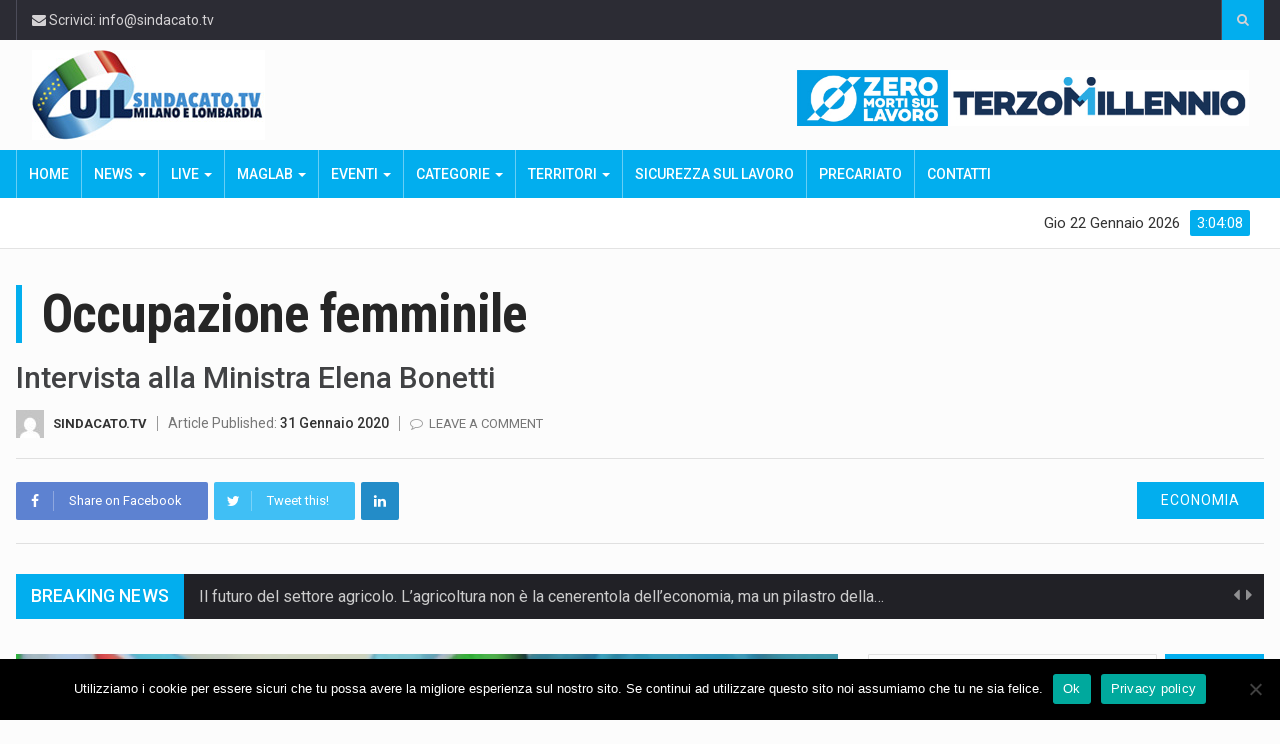

--- FILE ---
content_type: text/html; charset=UTF-8
request_url: http://www.sindacato.tv/categorie/servizi-turismo-e-commercio/occupazione-femminile/
body_size: 118721
content:
		<!DOCTYPE html>
			<html lang="it-IT">
	<head>
	
<!-- Global site tag (gtag.js) - Google Analytics -->
<script async src="https://www.googletagmanager.com/gtag/js?id=G-WTKYSYPBPY"></script>
<script>
  window.dataLayer = window.dataLayer || [];
  function gtag(){dataLayer.push(arguments);}
  gtag('js', new Date());

  gtag('config', 'G-WTKYSYPBPY');
</script>	
	
	
		<meta charset="UTF-8">
		<meta name="viewport" content="width=device-width, initial-scale=1">
		<link rel="profile" href="http://gmpg.org/xfn/11">
			
		<meta name='robots' content='index, follow, max-image-preview:large, max-snippet:-1, max-video-preview:-1' />
	<style>img:is([sizes="auto" i], [sizes^="auto," i]) { contain-intrinsic-size: 3000px 1500px }</style>
	
	<!-- This site is optimized with the Yoast SEO plugin v26.7 - https://yoast.com/wordpress/plugins/seo/ -->
	<title>Occupazione femminile - Sindacato.TV</title>
	<link rel="canonical" href="http://www.sindacato.tv/categorie/servizi-turismo-e-commercio/occupazione-femminile/" />
	<meta property="og:locale" content="it_IT" />
	<meta property="og:type" content="article" />
	<meta property="og:title" content="Occupazione femminile - Sindacato.TV" />
	<meta property="og:description" content="Intervista alla Ministra Elena Bonetti" />
	<meta property="og:url" content="http://www.sindacato.tv/categorie/servizi-turismo-e-commercio/occupazione-femminile/" />
	<meta property="og:site_name" content="Sindacato.TV" />
	<meta property="article:published_time" content="2020-01-31T11:01:20+00:00" />
	<meta property="article:modified_time" content="2020-11-26T11:03:40+00:00" />
	<meta property="og:image" content="http://www.sindacato.tv/wp-content/uploads/2020/01/Schermata-2020-11-26-alle-12.00.48.png" />
	<meta property="og:image:width" content="501" />
	<meta property="og:image:height" content="329" />
	<meta property="og:image:type" content="image/png" />
	<meta name="author" content="Sindacato.TV" />
	<meta name="twitter:card" content="summary_large_image" />
	<meta name="twitter:label1" content="Scritto da" />
	<meta name="twitter:data1" content="Sindacato.TV" />
	<script type="application/ld+json" class="yoast-schema-graph">{"@context":"https://schema.org","@graph":[{"@type":"Article","@id":"http://www.sindacato.tv/categorie/servizi-turismo-e-commercio/occupazione-femminile/#article","isPartOf":{"@id":"http://www.sindacato.tv/categorie/servizi-turismo-e-commercio/occupazione-femminile/"},"author":{"name":"Sindacato.TV","@id":"http://www.sindacato.tv/#/schema/person/369259a1af487fe14430d74d6a911fab"},"headline":"Occupazione femminile","datePublished":"2020-01-31T11:01:20+00:00","dateModified":"2020-11-26T11:03:40+00:00","mainEntityOfPage":{"@id":"http://www.sindacato.tv/categorie/servizi-turismo-e-commercio/occupazione-femminile/"},"wordCount":22,"commentCount":0,"publisher":{"@id":"http://www.sindacato.tv/#organization"},"image":{"@id":"http://www.sindacato.tv/categorie/servizi-turismo-e-commercio/occupazione-femminile/#primaryimage"},"thumbnailUrl":"http://www.sindacato.tv/wp-content/uploads/2020/01/Schermata-2020-11-26-alle-12.00.48.png","keywords":["Occupazione Femminile"],"articleSection":["Economia","Economia","Lavoro","MagLab","Servizi, turismo e commercio"],"inLanguage":"it-IT","potentialAction":[{"@type":"CommentAction","name":"Comment","target":["http://www.sindacato.tv/categorie/servizi-turismo-e-commercio/occupazione-femminile/#respond"]}]},{"@type":"WebPage","@id":"http://www.sindacato.tv/categorie/servizi-turismo-e-commercio/occupazione-femminile/","url":"http://www.sindacato.tv/categorie/servizi-turismo-e-commercio/occupazione-femminile/","name":"Occupazione femminile - Sindacato.TV","isPartOf":{"@id":"http://www.sindacato.tv/#website"},"primaryImageOfPage":{"@id":"http://www.sindacato.tv/categorie/servizi-turismo-e-commercio/occupazione-femminile/#primaryimage"},"image":{"@id":"http://www.sindacato.tv/categorie/servizi-turismo-e-commercio/occupazione-femminile/#primaryimage"},"thumbnailUrl":"http://www.sindacato.tv/wp-content/uploads/2020/01/Schermata-2020-11-26-alle-12.00.48.png","datePublished":"2020-01-31T11:01:20+00:00","dateModified":"2020-11-26T11:03:40+00:00","breadcrumb":{"@id":"http://www.sindacato.tv/categorie/servizi-turismo-e-commercio/occupazione-femminile/#breadcrumb"},"inLanguage":"it-IT","potentialAction":[{"@type":"ReadAction","target":["http://www.sindacato.tv/categorie/servizi-turismo-e-commercio/occupazione-femminile/"]}]},{"@type":"ImageObject","inLanguage":"it-IT","@id":"http://www.sindacato.tv/categorie/servizi-turismo-e-commercio/occupazione-femminile/#primaryimage","url":"http://www.sindacato.tv/wp-content/uploads/2020/01/Schermata-2020-11-26-alle-12.00.48.png","contentUrl":"http://www.sindacato.tv/wp-content/uploads/2020/01/Schermata-2020-11-26-alle-12.00.48.png","width":501,"height":329},{"@type":"BreadcrumbList","@id":"http://www.sindacato.tv/categorie/servizi-turismo-e-commercio/occupazione-femminile/#breadcrumb","itemListElement":[{"@type":"ListItem","position":1,"name":"Home","item":"http://www.sindacato.tv/"},{"@type":"ListItem","position":2,"name":"Blog","item":"http://www.sindacato.tv/blog/"},{"@type":"ListItem","position":3,"name":"Occupazione femminile"}]},{"@type":"WebSite","@id":"http://www.sindacato.tv/#website","url":"http://www.sindacato.tv/","name":"Sindacato.TV","description":"Web TV della UIL Milano e Lombardia","publisher":{"@id":"http://www.sindacato.tv/#organization"},"potentialAction":[{"@type":"SearchAction","target":{"@type":"EntryPoint","urlTemplate":"http://www.sindacato.tv/?s={search_term_string}"},"query-input":{"@type":"PropertyValueSpecification","valueRequired":true,"valueName":"search_term_string"}}],"inLanguage":"it-IT"},{"@type":"Organization","@id":"http://www.sindacato.tv/#organization","name":"Sindacato.TV","url":"http://www.sindacato.tv/","logo":{"@type":"ImageObject","inLanguage":"it-IT","@id":"http://www.sindacato.tv/#/schema/logo/image/","url":"http://www.sindacato.tv/wp-content/uploads/2021/02/logo-tv-uil-1024x411.png","contentUrl":"http://www.sindacato.tv/wp-content/uploads/2021/02/logo-tv-uil-1024x411.png","width":1024,"height":411,"caption":"Sindacato.TV"},"image":{"@id":"http://www.sindacato.tv/#/schema/logo/image/"}},{"@type":"Person","@id":"http://www.sindacato.tv/#/schema/person/369259a1af487fe14430d74d6a911fab","name":"Sindacato.TV","image":{"@type":"ImageObject","inLanguage":"it-IT","@id":"http://www.sindacato.tv/#/schema/person/image/","url":"https://secure.gravatar.com/avatar/aa307a3cae39e9dada4be323136d3ef5bea5982f9a4366cddc0fd81fd13984b6?s=96&d=mm&r=g","contentUrl":"https://secure.gravatar.com/avatar/aa307a3cae39e9dada4be323136d3ef5bea5982f9a4366cddc0fd81fd13984b6?s=96&d=mm&r=g","caption":"Sindacato.TV"},"sameAs":["http://www.sindacato.tv"],"url":"http://www.sindacato.tv/author/admin/"}]}</script>
	<!-- / Yoast SEO plugin. -->


<link rel='dns-prefetch' href='//pagead2.googlesyndication.com' />
<link rel='dns-prefetch' href='//fonts.googleapis.com' />
<link rel="alternate" type="application/rss+xml" title="Sindacato.TV &raquo; Feed" href="http://www.sindacato.tv/feed/" />
<link rel="alternate" type="application/rss+xml" title="Sindacato.TV &raquo; Feed dei commenti" href="http://www.sindacato.tv/comments/feed/" />
<link rel="alternate" type="application/rss+xml" title="Sindacato.TV &raquo; Occupazione femminile Feed dei commenti" href="http://www.sindacato.tv/categorie/servizi-turismo-e-commercio/occupazione-femminile/feed/" />
<script type="text/javascript">
/* <![CDATA[ */
window._wpemojiSettings = {"baseUrl":"https:\/\/s.w.org\/images\/core\/emoji\/16.0.1\/72x72\/","ext":".png","svgUrl":"https:\/\/s.w.org\/images\/core\/emoji\/16.0.1\/svg\/","svgExt":".svg","source":{"concatemoji":"http:\/\/www.sindacato.tv\/wp-includes\/js\/wp-emoji-release.min.js?ver=6.8.3"}};
/*! This file is auto-generated */
!function(s,n){var o,i,e;function c(e){try{var t={supportTests:e,timestamp:(new Date).valueOf()};sessionStorage.setItem(o,JSON.stringify(t))}catch(e){}}function p(e,t,n){e.clearRect(0,0,e.canvas.width,e.canvas.height),e.fillText(t,0,0);var t=new Uint32Array(e.getImageData(0,0,e.canvas.width,e.canvas.height).data),a=(e.clearRect(0,0,e.canvas.width,e.canvas.height),e.fillText(n,0,0),new Uint32Array(e.getImageData(0,0,e.canvas.width,e.canvas.height).data));return t.every(function(e,t){return e===a[t]})}function u(e,t){e.clearRect(0,0,e.canvas.width,e.canvas.height),e.fillText(t,0,0);for(var n=e.getImageData(16,16,1,1),a=0;a<n.data.length;a++)if(0!==n.data[a])return!1;return!0}function f(e,t,n,a){switch(t){case"flag":return n(e,"\ud83c\udff3\ufe0f\u200d\u26a7\ufe0f","\ud83c\udff3\ufe0f\u200b\u26a7\ufe0f")?!1:!n(e,"\ud83c\udde8\ud83c\uddf6","\ud83c\udde8\u200b\ud83c\uddf6")&&!n(e,"\ud83c\udff4\udb40\udc67\udb40\udc62\udb40\udc65\udb40\udc6e\udb40\udc67\udb40\udc7f","\ud83c\udff4\u200b\udb40\udc67\u200b\udb40\udc62\u200b\udb40\udc65\u200b\udb40\udc6e\u200b\udb40\udc67\u200b\udb40\udc7f");case"emoji":return!a(e,"\ud83e\udedf")}return!1}function g(e,t,n,a){var r="undefined"!=typeof WorkerGlobalScope&&self instanceof WorkerGlobalScope?new OffscreenCanvas(300,150):s.createElement("canvas"),o=r.getContext("2d",{willReadFrequently:!0}),i=(o.textBaseline="top",o.font="600 32px Arial",{});return e.forEach(function(e){i[e]=t(o,e,n,a)}),i}function t(e){var t=s.createElement("script");t.src=e,t.defer=!0,s.head.appendChild(t)}"undefined"!=typeof Promise&&(o="wpEmojiSettingsSupports",i=["flag","emoji"],n.supports={everything:!0,everythingExceptFlag:!0},e=new Promise(function(e){s.addEventListener("DOMContentLoaded",e,{once:!0})}),new Promise(function(t){var n=function(){try{var e=JSON.parse(sessionStorage.getItem(o));if("object"==typeof e&&"number"==typeof e.timestamp&&(new Date).valueOf()<e.timestamp+604800&&"object"==typeof e.supportTests)return e.supportTests}catch(e){}return null}();if(!n){if("undefined"!=typeof Worker&&"undefined"!=typeof OffscreenCanvas&&"undefined"!=typeof URL&&URL.createObjectURL&&"undefined"!=typeof Blob)try{var e="postMessage("+g.toString()+"("+[JSON.stringify(i),f.toString(),p.toString(),u.toString()].join(",")+"));",a=new Blob([e],{type:"text/javascript"}),r=new Worker(URL.createObjectURL(a),{name:"wpTestEmojiSupports"});return void(r.onmessage=function(e){c(n=e.data),r.terminate(),t(n)})}catch(e){}c(n=g(i,f,p,u))}t(n)}).then(function(e){for(var t in e)n.supports[t]=e[t],n.supports.everything=n.supports.everything&&n.supports[t],"flag"!==t&&(n.supports.everythingExceptFlag=n.supports.everythingExceptFlag&&n.supports[t]);n.supports.everythingExceptFlag=n.supports.everythingExceptFlag&&!n.supports.flag,n.DOMReady=!1,n.readyCallback=function(){n.DOMReady=!0}}).then(function(){return e}).then(function(){var e;n.supports.everything||(n.readyCallback(),(e=n.source||{}).concatemoji?t(e.concatemoji):e.wpemoji&&e.twemoji&&(t(e.twemoji),t(e.wpemoji)))}))}((window,document),window._wpemojiSettings);
/* ]]> */
</script>
<style id='wp-emoji-styles-inline-css' type='text/css'>

	img.wp-smiley, img.emoji {
		display: inline !important;
		border: none !important;
		box-shadow: none !important;
		height: 1em !important;
		width: 1em !important;
		margin: 0 0.07em !important;
		vertical-align: -0.1em !important;
		background: none !important;
		padding: 0 !important;
	}
</style>
<link rel='stylesheet' id='wp-block-library-css' href='http://www.sindacato.tv/wp-includes/css/dist/block-library/style.min.css?ver=6.8.3' type='text/css' media='all' />
<style id='classic-theme-styles-inline-css' type='text/css'>
/*! This file is auto-generated */
.wp-block-button__link{color:#fff;background-color:#32373c;border-radius:9999px;box-shadow:none;text-decoration:none;padding:calc(.667em + 2px) calc(1.333em + 2px);font-size:1.125em}.wp-block-file__button{background:#32373c;color:#fff;text-decoration:none}
</style>
<style id='global-styles-inline-css' type='text/css'>
:root{--wp--preset--aspect-ratio--square: 1;--wp--preset--aspect-ratio--4-3: 4/3;--wp--preset--aspect-ratio--3-4: 3/4;--wp--preset--aspect-ratio--3-2: 3/2;--wp--preset--aspect-ratio--2-3: 2/3;--wp--preset--aspect-ratio--16-9: 16/9;--wp--preset--aspect-ratio--9-16: 9/16;--wp--preset--color--black: #000000;--wp--preset--color--cyan-bluish-gray: #abb8c3;--wp--preset--color--white: #ffffff;--wp--preset--color--pale-pink: #f78da7;--wp--preset--color--vivid-red: #cf2e2e;--wp--preset--color--luminous-vivid-orange: #ff6900;--wp--preset--color--luminous-vivid-amber: #fcb900;--wp--preset--color--light-green-cyan: #7bdcb5;--wp--preset--color--vivid-green-cyan: #00d084;--wp--preset--color--pale-cyan-blue: #8ed1fc;--wp--preset--color--vivid-cyan-blue: #0693e3;--wp--preset--color--vivid-purple: #9b51e0;--wp--preset--gradient--vivid-cyan-blue-to-vivid-purple: linear-gradient(135deg,rgba(6,147,227,1) 0%,rgb(155,81,224) 100%);--wp--preset--gradient--light-green-cyan-to-vivid-green-cyan: linear-gradient(135deg,rgb(122,220,180) 0%,rgb(0,208,130) 100%);--wp--preset--gradient--luminous-vivid-amber-to-luminous-vivid-orange: linear-gradient(135deg,rgba(252,185,0,1) 0%,rgba(255,105,0,1) 100%);--wp--preset--gradient--luminous-vivid-orange-to-vivid-red: linear-gradient(135deg,rgba(255,105,0,1) 0%,rgb(207,46,46) 100%);--wp--preset--gradient--very-light-gray-to-cyan-bluish-gray: linear-gradient(135deg,rgb(238,238,238) 0%,rgb(169,184,195) 100%);--wp--preset--gradient--cool-to-warm-spectrum: linear-gradient(135deg,rgb(74,234,220) 0%,rgb(151,120,209) 20%,rgb(207,42,186) 40%,rgb(238,44,130) 60%,rgb(251,105,98) 80%,rgb(254,248,76) 100%);--wp--preset--gradient--blush-light-purple: linear-gradient(135deg,rgb(255,206,236) 0%,rgb(152,150,240) 100%);--wp--preset--gradient--blush-bordeaux: linear-gradient(135deg,rgb(254,205,165) 0%,rgb(254,45,45) 50%,rgb(107,0,62) 100%);--wp--preset--gradient--luminous-dusk: linear-gradient(135deg,rgb(255,203,112) 0%,rgb(199,81,192) 50%,rgb(65,88,208) 100%);--wp--preset--gradient--pale-ocean: linear-gradient(135deg,rgb(255,245,203) 0%,rgb(182,227,212) 50%,rgb(51,167,181) 100%);--wp--preset--gradient--electric-grass: linear-gradient(135deg,rgb(202,248,128) 0%,rgb(113,206,126) 100%);--wp--preset--gradient--midnight: linear-gradient(135deg,rgb(2,3,129) 0%,rgb(40,116,252) 100%);--wp--preset--font-size--small: 13px;--wp--preset--font-size--medium: 20px;--wp--preset--font-size--large: 36px;--wp--preset--font-size--x-large: 42px;--wp--preset--spacing--20: 0.44rem;--wp--preset--spacing--30: 0.67rem;--wp--preset--spacing--40: 1rem;--wp--preset--spacing--50: 1.5rem;--wp--preset--spacing--60: 2.25rem;--wp--preset--spacing--70: 3.38rem;--wp--preset--spacing--80: 5.06rem;--wp--preset--shadow--natural: 6px 6px 9px rgba(0, 0, 0, 0.2);--wp--preset--shadow--deep: 12px 12px 50px rgba(0, 0, 0, 0.4);--wp--preset--shadow--sharp: 6px 6px 0px rgba(0, 0, 0, 0.2);--wp--preset--shadow--outlined: 6px 6px 0px -3px rgba(255, 255, 255, 1), 6px 6px rgba(0, 0, 0, 1);--wp--preset--shadow--crisp: 6px 6px 0px rgba(0, 0, 0, 1);}:where(.is-layout-flex){gap: 0.5em;}:where(.is-layout-grid){gap: 0.5em;}body .is-layout-flex{display: flex;}.is-layout-flex{flex-wrap: wrap;align-items: center;}.is-layout-flex > :is(*, div){margin: 0;}body .is-layout-grid{display: grid;}.is-layout-grid > :is(*, div){margin: 0;}:where(.wp-block-columns.is-layout-flex){gap: 2em;}:where(.wp-block-columns.is-layout-grid){gap: 2em;}:where(.wp-block-post-template.is-layout-flex){gap: 1.25em;}:where(.wp-block-post-template.is-layout-grid){gap: 1.25em;}.has-black-color{color: var(--wp--preset--color--black) !important;}.has-cyan-bluish-gray-color{color: var(--wp--preset--color--cyan-bluish-gray) !important;}.has-white-color{color: var(--wp--preset--color--white) !important;}.has-pale-pink-color{color: var(--wp--preset--color--pale-pink) !important;}.has-vivid-red-color{color: var(--wp--preset--color--vivid-red) !important;}.has-luminous-vivid-orange-color{color: var(--wp--preset--color--luminous-vivid-orange) !important;}.has-luminous-vivid-amber-color{color: var(--wp--preset--color--luminous-vivid-amber) !important;}.has-light-green-cyan-color{color: var(--wp--preset--color--light-green-cyan) !important;}.has-vivid-green-cyan-color{color: var(--wp--preset--color--vivid-green-cyan) !important;}.has-pale-cyan-blue-color{color: var(--wp--preset--color--pale-cyan-blue) !important;}.has-vivid-cyan-blue-color{color: var(--wp--preset--color--vivid-cyan-blue) !important;}.has-vivid-purple-color{color: var(--wp--preset--color--vivid-purple) !important;}.has-black-background-color{background-color: var(--wp--preset--color--black) !important;}.has-cyan-bluish-gray-background-color{background-color: var(--wp--preset--color--cyan-bluish-gray) !important;}.has-white-background-color{background-color: var(--wp--preset--color--white) !important;}.has-pale-pink-background-color{background-color: var(--wp--preset--color--pale-pink) !important;}.has-vivid-red-background-color{background-color: var(--wp--preset--color--vivid-red) !important;}.has-luminous-vivid-orange-background-color{background-color: var(--wp--preset--color--luminous-vivid-orange) !important;}.has-luminous-vivid-amber-background-color{background-color: var(--wp--preset--color--luminous-vivid-amber) !important;}.has-light-green-cyan-background-color{background-color: var(--wp--preset--color--light-green-cyan) !important;}.has-vivid-green-cyan-background-color{background-color: var(--wp--preset--color--vivid-green-cyan) !important;}.has-pale-cyan-blue-background-color{background-color: var(--wp--preset--color--pale-cyan-blue) !important;}.has-vivid-cyan-blue-background-color{background-color: var(--wp--preset--color--vivid-cyan-blue) !important;}.has-vivid-purple-background-color{background-color: var(--wp--preset--color--vivid-purple) !important;}.has-black-border-color{border-color: var(--wp--preset--color--black) !important;}.has-cyan-bluish-gray-border-color{border-color: var(--wp--preset--color--cyan-bluish-gray) !important;}.has-white-border-color{border-color: var(--wp--preset--color--white) !important;}.has-pale-pink-border-color{border-color: var(--wp--preset--color--pale-pink) !important;}.has-vivid-red-border-color{border-color: var(--wp--preset--color--vivid-red) !important;}.has-luminous-vivid-orange-border-color{border-color: var(--wp--preset--color--luminous-vivid-orange) !important;}.has-luminous-vivid-amber-border-color{border-color: var(--wp--preset--color--luminous-vivid-amber) !important;}.has-light-green-cyan-border-color{border-color: var(--wp--preset--color--light-green-cyan) !important;}.has-vivid-green-cyan-border-color{border-color: var(--wp--preset--color--vivid-green-cyan) !important;}.has-pale-cyan-blue-border-color{border-color: var(--wp--preset--color--pale-cyan-blue) !important;}.has-vivid-cyan-blue-border-color{border-color: var(--wp--preset--color--vivid-cyan-blue) !important;}.has-vivid-purple-border-color{border-color: var(--wp--preset--color--vivid-purple) !important;}.has-vivid-cyan-blue-to-vivid-purple-gradient-background{background: var(--wp--preset--gradient--vivid-cyan-blue-to-vivid-purple) !important;}.has-light-green-cyan-to-vivid-green-cyan-gradient-background{background: var(--wp--preset--gradient--light-green-cyan-to-vivid-green-cyan) !important;}.has-luminous-vivid-amber-to-luminous-vivid-orange-gradient-background{background: var(--wp--preset--gradient--luminous-vivid-amber-to-luminous-vivid-orange) !important;}.has-luminous-vivid-orange-to-vivid-red-gradient-background{background: var(--wp--preset--gradient--luminous-vivid-orange-to-vivid-red) !important;}.has-very-light-gray-to-cyan-bluish-gray-gradient-background{background: var(--wp--preset--gradient--very-light-gray-to-cyan-bluish-gray) !important;}.has-cool-to-warm-spectrum-gradient-background{background: var(--wp--preset--gradient--cool-to-warm-spectrum) !important;}.has-blush-light-purple-gradient-background{background: var(--wp--preset--gradient--blush-light-purple) !important;}.has-blush-bordeaux-gradient-background{background: var(--wp--preset--gradient--blush-bordeaux) !important;}.has-luminous-dusk-gradient-background{background: var(--wp--preset--gradient--luminous-dusk) !important;}.has-pale-ocean-gradient-background{background: var(--wp--preset--gradient--pale-ocean) !important;}.has-electric-grass-gradient-background{background: var(--wp--preset--gradient--electric-grass) !important;}.has-midnight-gradient-background{background: var(--wp--preset--gradient--midnight) !important;}.has-small-font-size{font-size: var(--wp--preset--font-size--small) !important;}.has-medium-font-size{font-size: var(--wp--preset--font-size--medium) !important;}.has-large-font-size{font-size: var(--wp--preset--font-size--large) !important;}.has-x-large-font-size{font-size: var(--wp--preset--font-size--x-large) !important;}
:where(.wp-block-post-template.is-layout-flex){gap: 1.25em;}:where(.wp-block-post-template.is-layout-grid){gap: 1.25em;}
:where(.wp-block-columns.is-layout-flex){gap: 2em;}:where(.wp-block-columns.is-layout-grid){gap: 2em;}
:root :where(.wp-block-pullquote){font-size: 1.5em;line-height: 1.6;}
</style>
<link rel='stylesheet' id='contact-form-7-css' href='http://www.sindacato.tv/wp-content/plugins/contact-form-7/includes/css/styles.css?ver=6.1.4' type='text/css' media='all' />
<link rel='stylesheet' id='cookie-notice-front-css' href='http://www.sindacato.tv/wp-content/plugins/cookie-notice/css/front.min.css?ver=2.5.11' type='text/css' media='all' />
<link rel='stylesheet' id='wptu-front-style-css' href='http://www.sindacato.tv/wp-content/plugins/ticker-ultimate/assets/css/wptu-front.css?ver=1.7.6' type='text/css' media='all' />
<link rel='stylesheet' id='reendex-fonts-css' href='//fonts.googleapis.com/css?family=Roboto%3A300%2C400%2C500%2C700%2C900%7CRoboto%20Slab%3A300%2C400%2C700%7CRoboto%20Condensed%3A300%2C400%2C700&#038;subset=latin%2Clatin-ext' type='text/css' media='all' />
<link rel='stylesheet' id='bootstrap-css' href='http://www.sindacato.tv/wp-content/themes/reendex/css/bootstrap.min.css?ver=6.8.3' type='text/css' media='all' />
<link rel='stylesheet' id='font-awesome-css' href='http://www.sindacato.tv/wp-content/themes/reendex/css/font-awesome.min.css?ver=6.8.3' type='text/css' media='all' />
<link rel='stylesheet' id='pe-icon-7-stroke-css' href='http://www.sindacato.tv/wp-content/themes/reendex/css/pe-icon-7-stroke.css?ver=6.8.3' type='text/css' media='all' />
<link rel='stylesheet' id='flexslider-css' href='http://www.sindacato.tv/wp-content/plugins/js_composer/assets/lib/bower/flexslider/flexslider.min.css?ver=6.2.0' type='text/css' media='all' />
<link rel='stylesheet' id='owl-carousel-css' href='http://www.sindacato.tv/wp-content/themes/reendex/css/owl.carousel.min.css?ver=6.8.3' type='text/css' media='all' />
<link rel='stylesheet' id='lightbox-css' href='http://www.sindacato.tv/wp-content/themes/reendex/css/lightbox.min.css?ver=6.8.3' type='text/css' media='all' />
<link rel='stylesheet' id='bootstrap-select-css' href='http://www.sindacato.tv/wp-content/themes/reendex/css/bootstrap-select.min.css?ver=6.8.3' type='text/css' media='all' />
<link rel='stylesheet' id='jquery-ui-css' href='http://www.sindacato.tv/wp-content/themes/reendex/css/jquery-ui.min.css?ver=6.8.3' type='text/css' media='all' />
<link rel='stylesheet' id='weather-icons-css' href='http://www.sindacato.tv/wp-content/themes/reendex/css/weather-icons.min.css?ver=6.8.3' type='text/css' media='all' />
<link rel='stylesheet' id='reendex-colors-css' href='http://www.sindacato.tv/wp-content/themes/reendex/css/colors.css?ver=6.8.3' type='text/css' media='all' />
<link rel='stylesheet' id='responsive-menu-css' href='http://www.sindacato.tv/wp-content/themes/reendex/css/wprmenu.css?ver=1.01' type='text/css' media='all' />
<link rel='stylesheet' id='animate-css' href='http://www.sindacato.tv/wp-content/themes/reendex/css/animate.css?ver=6.8.3' type='text/css' media='all' />
<link rel='stylesheet' id='jquery-magnific-popup-css' href='http://www.sindacato.tv/wp-content/themes/reendex/css/magnific-popup.css?ver=6.8.3' type='text/css' media='all' />
<link rel='stylesheet' id='reendex-style-css' href='http://www.sindacato.tv/wp-content/themes/reendex/style.css?ver=6.8.3' type='text/css' media='all' />
<style id='reendex-style-inline-css' type='text/css'>

			.title-style01 > h3, .style-02 span, .nav-tabs.nav-tabs-bottom,
			.comment-title h4 {
				border-bottom: 2px solid #02aeee;
			}
			.main-menu, .search-icon-btn, .breaking-ribbon, .flexslider li h3, #sidebar-newsletter button, #newsletter button, #time, .btn-primary:hover, .sponsored, .sponsored-big, .play-icon, .title-style05.style-01, .title-left.underline04::before, .title-left.underline03::before, #footer .widget-title::before, .mega-menu-wrapper .widget-title::before, .page-numbers  span.current, .read-more:hover:before, #nav-below-main ul li a:hover:before, #nav-below-main ul li.current-menu-item a:before, .btn:hover, .btn-info.focus, .btn-info:focus, .btn-default, .weather-city, .calendar_wrap caption, .icon-sub-menu .up-icon, .tvbanner-area .bg-1, .widget-search .search-submit, .block-title-1, #wprmenu_menu .wprmenu_icon_par.wprmenu_par_opened, .archive-label, .bg-1, .header-search-box, .sidebar-weather.widget .widget-title, .pagination .nav-links span.current, .pagination .nav-links a:hover, .block-title-2, .dropdown-menu > .active > a, .dropdown-menu > .active > a:focus, .dropdown-menu > .active > a:hover, .nav-previous a:hover::before, .nav-next a:hover::after, .related-post-cat a, .page-links span, .section-highlighs-wrapper span a, .section-header h2::after, .section-highlighs-wrapper span a::before, .contact-formarea input, #sidebar-newsletter .sidebar-newsletter-inner h5, #sidebar-newsletter .sidebar-newsletter-inner h5::before, .sidebar-social-icons .sidebar-social-icons-inner h5::before, .twitter-feed-area .twitter-feed-inner h5, .twitter-feed-area .twitter-feed-inner h5::before, .container-fluid.header-style-five .main-menu ul.mega-main-menu::before, .select2-container--default .select2-results__option--highlighted[aria-selected], .logo-gallery-header h3::after, .video-promo-item .section-highlight-inner::before, .promo-item .section-highlight-inner a::before, .promo-item .section-highlight-inner a, .video-promo-item .section-highlight-inner, .single input[type=submit]:hover, .live-updates .live-title, .rtl .btn-default {
				background-color: #02aeee;
			}
			.title-style02, .title-style02-light, .blockquote_style02, h3.article-title-left, .post-style-default .entry-header .post-meta-elements, .post-style-7 .entry-header .post-meta-elements, .instagram-content .instagram-subtitle {
				border-left: 3px solid #02aeee;
			}
			.rtl .title-style02, .rtl .title-style02-light, .rtl .blockquote_style02, .rtl h3.article-title-left, .rtl .post-style-default .entry-header .post-meta-elements, .rtl .post-style-7 .entry-header .post-meta-elements, .rtl .instagram-content .instagram-subtitle {
				border-right: 3px solid #02aeee;
				border-left: none;
			}
			a, .contact-us a, .content-wrap a, #calendar .ui-datepicker-calendar tbody td a.ui-state-highlight, #nav-below-main ul li a:hover, #nav-below-main ul li.current-menu-item a, a:hover, .hour, .date, .day, .time, .header-logo h1, .dropdown-menu a:hover, .read-more:hover, .blockquote_style01::before, .contact-us i, .currency h4, .square10, .square11, #cdate, .contact-email a, .entry-footer span a, .local-weather-title, .post .entry-content p a, .dot {
				color: #02aeee;
			}
			.page-numbers span.current {
				border: 1px solid #02aeee;
			}
			.news-gallery-slider .post-content > a {
				border-left: 2px solid #02aeee !important;
			}
			.rtl .news-gallery-slider .post-content > a {
				border-right: 2px solid #02aeee !important;
				border-left: none !important;
			}
			.post-style-2 blockquote {
				border-left: 4px solid #02aeee !important;
			}
			.rtl .post-style-2 blockquote {
				border-right: 4px solid #02aeee !important;
				border-left: none !important;
			}
			.post-style-3 .entry-header .entry-title, .post-style-4 .entry-header .header-subtitle, post-style-2 .entry-header .header-subtitle, .section-header-left .section-subtitle, .post-style-2 .entry-header .header-subtitle, .post-style-4 .entry-header .header-subtitle {
				border-left: 6px solid #02aeee !important;
			}
			.rtl .post-style-3 .entry-header .entry-title, .rtl .post-style-4 .entry-header .header-subtitle, .rtl post-style-2 .entry-header .header-subtitle, .rtl .section-header-left .section-subtitle, .rtl .post-style-2 .entry-header .header-subtitle, .rtl .post-style-4 .entry-header .header-subtitle {
				border-right: 6px solid #02aeee !important;
				border-left: none !important;
			}
			.section-highlighs, .sidebar-newsletter-form, .twitter-feed-wrapper, .video-promo-content, .promo-content {
				border-top: 6px solid #02aeee !important;
			}
			.main_menu ul > li.current-menu-item > a, .main_menu ul > li.current-page-ancestor > a {
				background-color: #015a91 !important;
			}
			.sponsored:hover, .sponsored-big:hover, #sidebar-newsletter button:hover, .nav .open>a, .nav .open>a:focus, .nav .open>a:hover, .carousel-title:hover, .pagination > .active > a:hover, .btn-default:hover, .nav-tabs.nav-tabs-solid > .active > a:focus, .nav-tabs.nav-tabs-solid .active a, .nav-pills > li.active > a, .nav-pills > li.active > a:focus, .nav-pills > li.active > a:hover, .dropdown-menu > li > a:hover {
				background-color: #02aeee !important;
			}
			.main_menu ul>li>a:focus, .main_menu ul>li>a:hover, .contact-formarea input:hover {
				background-color: #02aeee;
			}
			.item .item-content a:hover, .item-content p a:hover, .events p a:hover, .small-gallery .post-content p a:hover, .sidebar-block .sidebar-content a:hover, .sidebar-post.light p a:hover, .single-related-posts .entry-title a:hover, .post-meta-author a:hover, .single-related-posts .content a:hover, .external-link p:hover, .container-full .item-content h4 a:hover, .promo-item .promo-content .read-more:hover, .video-promo-item .video-promo-content .read-more:hover, .sidebar-post.light .item-content p a:hover {
				color: #02aeee !important;
			}
			.sponsored:hover, .sponsored-big:hover, #sidebar-newsletter button:hover, .main-menu .main_menu ul>li>a:hover, .nav .open>a, .nav .open>a:focus, .nav .open>a:hover, .carousel-title:hover, .pagination > .active > a:hover, .btn-default:hover, .nav-tabs.nav-tabs-solid > .active > a:focus, .nav-tabs.nav-tabs-solid .active a, .nav-pills > li.active > a, .nav-pills > li.active > a:focus, .nav-pills > li.active > a:hover, .dropdown-menu > li > a:hover, .block-title-1, .block-title-2, .main_menu ul>li>a:focus, .main_menu ul>li>a:hover {
				color: #fff;
			}
			body, h1, h2, h4, h5, h6, h1 a, h2 a, h4 a, h5 a, h6 a {
				font-family: Roboto, sans-serif;
			}
			h3 {
				font-family: Roboto Condensed, serif;
			}
			body {
				font-size: 14px;
			}
			.main_menu ul > li > a {
				font-size: 14px;
				font-weight: 500;
			}
			#nav-below-main ul li a {
				font-size: 14px;
				font-weight: 400;
			}
			.pageloader {
				background-color: #fff;
			}
			.spinner > div {
				background-color: #777;
			}
			h1.page-title span {
				color: #fff;
			}
			.archive .breadcrumb,
            .search .breadcrumb,
            .page-template-default .breadcrumb {
				background-color: #000;
			}
			.archive .breadcrumb span,
            .search .breadcrumb span,
            .archive .breadcrumb a,
            .search .breadcrumb a,
            .page-template-default .breadcrumb span,
            .page-template-default .breadcrumb a {
				color: #fff !important;
			}
			.single h1.page-title span {
				color: #fff;
			}
			.single .breadcrumb {
				background-color: #000;
			}
			.single .breadcrumb span,
            .single .breadcrumb a {
				color: #fff !important;
			}
			.blog h1.page-title span {
				color: #fff;
			}
			.blog .page-subtitle {
				background-color: #000;
			}
			.blog .page-subtitle span a {
				color: #fff !important;
			}
			.contact-page-header h1.page-title span {
				color: #fff;
			}
			.contact-page-header .page-subtitle {
				background-color: #000;
			}
			.contact-page-header .page-subtitle span a {
				color: #fff !important;
			}

			#mobile-nav-wrapper {
				background-color: #fcfcfc;
				opacity: 0.9!important;
			}
		   #wprmenu_bar .wprmenu_icon span {
				background-color: #777!important;
			}
			#wprmenu_menu {
				background-color: #2c2c34!important;
				opacity: 0.98!important;
			}
			#wprmenu_menu.wprmenu_levels ul li {
				border-bottom: 1px solid #55555b;
				border-top: 1px solid #55555b;
			}
			#wprmenu_menu.wprmenu_levels ul li ul {
				border-top:1px solid #55555b;
			}
			#wprmenu_menu ul li a, #wprmenu_menu .wprmenu_icon_par {
				color: #b5b5b5;
			}
			#wprmenu_menu ul li a:hover, #wprmenu_menu .wprmenu_icon_par:hover {
				color: #fff;
			}
			#wprmenu_menu.wprmenu_levels a.wprmenu_parent_item {
				border-left: 1px solid #55555b;
			}
		.menu-toggle {
			display: none!important;
		}
		@media (max-width: 1100px) {
			.menu-toggle,.topsearch {
				display: none!important;
			}				
		}
			#wprmenu_menu, #wprmenu_menu ul, #wprmenu_menu li {
				border-bottom:none!important;
			}
			#wprmenu_menu, #wprmenu_menu ul, #wprmenu_menu li {
				border-bottom:none!important;
			}
			#wprmenu_menu.wprmenu_levels > ul {
				border-bottom:1px solid #55555b!important;
			}
			.wprmenu_no_border_bottom {
				border-bottom:none!important;
			}
			#wprmenu_menu.wprmenu_levels ul li ul {
				border-top:none!important;
			}
		#wprmenu_menu.left {
			width: 100%;
			left: -100%;
			right: auto;
		}
		#wprmenu_menu.right {
			width: 100%;
			right: -100%;
			left: auto;
		}
		#wprmenu_menu input.search-field {
			padding: 6px 6px;
			background-color: #999;
			color: #333;
			border: #666;
			margin: 6px 6px;
		}
		#wprmenu_menu input.search-field:focus {
			background-color: #CCC;
			color: #000;
		}
			@media screen and (max-width: 1100px) {
				div#wpadminbar { position: fixed; }
				#wpadminbar + #wprmenu_menu.left { top: 105px; }
		}
</style>
<link rel='stylesheet' id='reendex-responsive-css' href='http://www.sindacato.tv/wp-content/themes/reendex/css/responsive.css?ver=6.8.3' type='text/css' media='all' />
<script type="text/javascript" id="cookie-notice-front-js-before">
/* <![CDATA[ */
var cnArgs = {"ajaxUrl":"http:\/\/www.sindacato.tv\/wp-admin\/admin-ajax.php","nonce":"22d0638410","hideEffect":"fade","position":"bottom","onScroll":false,"onScrollOffset":100,"onClick":false,"cookieName":"cookie_notice_accepted","cookieTime":2592000,"cookieTimeRejected":2592000,"globalCookie":false,"redirection":false,"cache":false,"revokeCookies":false,"revokeCookiesOpt":"automatic"};
/* ]]> */
</script>
<script type="text/javascript" src="http://www.sindacato.tv/wp-content/plugins/cookie-notice/js/front.min.js?ver=2.5.11" id="cookie-notice-front-js"></script>
<script type="text/javascript" src="http://www.sindacato.tv/wp-content/plugins/enable-jquery-migrate-helper/js/jquery/jquery-1.12.4-wp.js?ver=1.12.4-wp" id="jquery-core-js"></script>
<script type="text/javascript" src="http://www.sindacato.tv/wp-content/plugins/enable-jquery-migrate-helper/js/jquery-migrate/jquery-migrate-1.4.1-wp.js?ver=1.4.1-wp" id="jquery-migrate-js"></script>
<script type="text/javascript" src="//pagead2.googlesyndication.com/pagead/js/adsbygoogle.js?ver=6.8.3" id="reendex-adsense-js"></script>
<link rel="https://api.w.org/" href="http://www.sindacato.tv/wp-json/" /><link rel="alternate" title="JSON" type="application/json" href="http://www.sindacato.tv/wp-json/wp/v2/posts/37379" /><link rel="EditURI" type="application/rsd+xml" title="RSD" href="http://www.sindacato.tv/xmlrpc.php?rsd" />
<meta name="generator" content="WordPress 6.8.3" />
<link rel='shortlink' href='http://www.sindacato.tv/?p=37379' />
<link rel="alternate" title="oEmbed (JSON)" type="application/json+oembed" href="http://www.sindacato.tv/wp-json/oembed/1.0/embed?url=http%3A%2F%2Fwww.sindacato.tv%2Fcategorie%2Fservizi-turismo-e-commercio%2Foccupazione-femminile%2F" />
<link rel="alternate" title="oEmbed (XML)" type="text/xml+oembed" href="http://www.sindacato.tv/wp-json/oembed/1.0/embed?url=http%3A%2F%2Fwww.sindacato.tv%2Fcategorie%2Fservizi-turismo-e-commercio%2Foccupazione-femminile%2F&#038;format=xml" />
<link rel="pingback" href="http://www.sindacato.tv/xmlrpc.php"><meta name="generator" content="Powered by WPBakery Page Builder - drag and drop page builder for WordPress."/>
<link rel="icon" href="http://www.sindacato.tv/wp-content/uploads/2020/11/cropped-sindacato-TV_favicon_512x512-32x32.jpg" sizes="32x32" />
<link rel="icon" href="http://www.sindacato.tv/wp-content/uploads/2020/11/cropped-sindacato-TV_favicon_512x512-192x192.jpg" sizes="192x192" />
<link rel="apple-touch-icon" href="http://www.sindacato.tv/wp-content/uploads/2020/11/cropped-sindacato-TV_favicon_512x512-180x180.jpg" />
<meta name="msapplication-TileImage" content="http://www.sindacato.tv/wp-content/uploads/2020/11/cropped-sindacato-TV_favicon_512x512-270x270.jpg" />
		<style type="text/css" id="wp-custom-css">
			.main-menu, .search-icon-btn, .breaking-ribbon, .flexslider li h3, #sidebar-newsletter button, #newsletter button, #time, .btn-primary:hover, .sponsored, .sponsored-big, .play-icon, .title-style05.style-01, .title-left.underline04::before, .title-left.underline03::before, #footer .widget-title::before, .mega-menu-wrapper .widget-title::before, .page-numbers span.current, .read-more:hover:before, #nav-below-main ul li a:hover:before, #nav-below-main ul li.current-menu-item a:before, .btn:hover, .btn-info.focus, .btn-info:focus, .btn-default, .weather-city, .calendar_wrap caption, .icon-sub-menu .up-icon, .tvbanner-area .bg-1, .widget-search .search-submit, .block-title-1, #wprmenu_menu .wprmenu_icon_par.wprmenu_par_opened, .archive-label, .bg-1, .header-search-box, .sidebar-weather.widget .widget-title, .pagination .nav-links span.current, .pagination .nav-links a:hover, .block-title-2, .dropdown-menu > .active > a, .dropdown-menu > .active > a:focus, .dropdown-menu > .active > a:hover, .nav-previous a:hover::before, .nav-next a:hover::after, .related-post-cat a, .page-links span, .section-highlighs-wrapper span a, .section-header h2::after, .section-highlighs-wrapper span a::before, .contact-formarea input, #sidebar-newsletter .sidebar-newsletter-inner h5, #sidebar-newsletter .sidebar-newsletter-inner h5::before, .sidebar-social-icons .sidebar-social-icons-inner h5::before, .twitter-feed-area .twitter-feed-inner h5, .twitter-feed-area .twitter-feed-inner h5::before, .container-fluid.header-style-five .main-menu ul.mega-main-menu::before, .select2-container--default .select2-results__option--highlighted[aria-selected], .logo-gallery-header h3::after, .video-promo-item .section-highlight-inner::before, .promo-item .section-highlight-inner a::before, .promo-item .section-highlight-inner a, .video-promo-item .section-highlight-inner, .single input[type=submit]:hover, .live-updates .live-title, .rtl .btn-default {
    background-color: #02aeee;
}

.main_menu ul > li.current-menu-item > a, .main_menu ul > li.current-page-ancestor > a {
    background-color: #015a91 !important;
}


.main_menu ul>li>a:focus, .main_menu ul>li>a:hover, .contact-formarea input:hover {
    background-color: #015a91;
}



#footer {
    background-color: #015a91;
    background-color: rgba(1, 90, 145, 0.7);
    padding: 0;
    width: 100%;
}

/* colore della data degli articoli in home*/
a, .contact-us a, .content-wrap a, #calendar .ui-datepicker-calendar tbody td a.ui-state-highlight, #nav-below-main ul li a:hover, #nav-below-main ul li.current-menu-item a, a:hover, .hour, .date, .day, .time, .header-logo h1, .dropdown-menu a:hover, .read-more:hover, .blockquote_style01::before, .contact-us i, .currency h4, .square10, .square11, #cdate, .contact-email a, .entry-footer span a, .local-weather-title, .post .entry-content p a, .dot {
    color: #02aeee;
}

/* colore della bandina accanto al sottotitolo degli Aggiornamenti UIL in home */
.post-style-3 .entry-header .entry-title, .post-style-4 .entry-header .header-subtitle, post-style-2 .entry-header .header-subtitle, .section-header-left .section-subtitle, .post-style-2 .entry-header .header-subtitle, .post-style-4 .entry-header .header-subtitle {
    border-left: 6px solid #02aeee !important;
}


/**/

.img-overlay2:after {
    background: #011f31 !important;
    opacity: .9;
    -ms-filter: "progid:DXImageTransform.Microsoft.Alpha(Opacity=90)";
}



/* spazio sopra e sotto il logo */ 
#header .logo-ad-wrapper {
    margin: 10px 0;
}



.nav .open>a, .nav .open>a:focus, .nav .open>a:hover {
    background-color: cyan!important;
}


/* titoli della slide di apertura */
.news-slider-layer.first p, .slider_two.news-slider-layer p {
    font-size: 24px;
    font-weight: bolder;
}

.news-slider-layer.second p, .news-slider-layer.third p, .news-slider-layer.fourth p {
    font-size: 18px;
    font-weight: bolder;
}

/* titolo senza iniziali tutte maiuscole */
.archive .entry-post-title, .search .entry-post-title, .blog .entry-post-title {
    text-transform: none;
}

/* altezza del box della MAIN NEW */
.wpb_column.vc_column_container.vc_col-sm-8 {
    height: 520px;
}

/* nascosto banner header */
html > iframe {
	display: none !important;
}

@media screen and (max-width: 900px) {
	.desktop {
		display: none !important;
	}
}


/* per dare spazio nella bacchetta ECONOMIA E LAVORO - LE ULTIME ai titoli affinche non siano coperte dalle frecce */
.post-content {
	display: table-cell;
	padding: 8px 54px 6px;
}

/* footer su una sola riga */
.col-md-6 {
    width: 100%;
}


/* banner header rimpicciolito */

.header-ad-place {
	width: 50%;
	padding-top: 20px;
}


/* modifica titolo */
.post-style-6 .archive-page-header h1.entry-title, .post-style-7 .archive-page-header h1.entry-title {
    color: #000;
}


/* modifica sottotitolo */
.post-style-6 .archive-page-header .header-subtitle, .post-style-7 .archive-page-header .header-subtitle {
    color: #000;
}


		</style>
		<noscript><style> .wpb_animate_when_almost_visible { opacity: 1; }</style></noscript></head>

<body class="wp-singular post-template-default single single-post postid-37379 single-format-standard wp-theme-reendex cookies-not-set reendex_live_time wpb-js-composer js-comp-ver-6.2.0 vc_responsive">
		<div id="page" class="site" data-color="">
				<header id="header">
			<div class="wrapper">
				<div class="top-menu"> 
			<div class="container">        
						
	<ul>
							<li class="address">
				<span><a href="mailto:http://&#105;n&#102;&#111;&#064;s&#105;ndac&#097;&#116;o&#046;&#116;v"><i class="fa fa-envelope"></i> Scrivici: info@sindacato.tv</a></span>
			</li>
			</ul>
	
	<ul class="right-top-menu pull-right"> 
		
			
		
		
		<li> 
							<div class="header-search-box">
					<a href="#" class="search-icon"><i class="fa fa-search"></i></a>
					<div class="search-box-wrap">
						<div class="search-close-btn"><i class="pe-7s-close"></i></div>
						
<div class="widget-search">
<form role="search" method="get" class="search-form" action="http://www.sindacato.tv/">
	<label>
		<input type="search" class="search-field" placeholder="Search..." value="" name="s">
	</label>
	<input type="submit" class="search-submit" value="Search">
</form>	
</div><!-- /.widget-search -->
					</div>
				</div> <!-- /.header-search-box -->
			                              
		</li>                             
	</ul><!-- /.right-top-menu pull-right -->                         
			</div>                     
		</div>                 
				<div class="container desktop">
			<div class="logo-ad-wrapper clearfix">
				<div class="header-logo">
			<div class='site-logo'>
			<a href='http://www.sindacato.tv/' title='Sindacato.TV' rel='home'><img src='http://www.sindacato.tv/wp-content/uploads/2020/11/sindacato-tv_logo-sito.jpg' alt='Sindacato.TV'></a>
		</div><!-- /.site-logo -->
	</div><!-- /.header-logo -->
	
<div class="container header-style-one">
	<div>			<div class="header-ad-place">
			<div class="desktop-ad">
				<div class="header-ad">
					<a target="_blank" href="https://terzomillennio.uil.it/"><img src="http://www.sindacato.tv/wp-content/uploads/2023/02/zero-morti-sul-lavoro_terzo-millennio.jpg" alt="zero morti sul lavoro - terzo millennio" /></a>
					</div><!-- /.header-ad -->	
				</div><!-- /.desktop-ad -->
							</div><!-- /.header-ad-place -->
	</div></div><!-- /.container  -->
			</div><!-- /.logo-ad-wrapper clearfix -->
		</div><!-- /.container -->
		<div class="container-fluid">
					</div>
	
<div id="nav-wrapper">
	<nav class="navbar" id="fixed-navbar"> 
					<div class="main-menu nav" id="fixed-navbar-toggle"> 
				<div class="container"> 
					<div class="main_menu">
						<div class="container">
							<!-- Collect the nav links from WordPress -->
							<div class="collapse navbar-collapse" id="bootstrap-nav-collapse">         
								<ul id="menu-main-menu" class="nav navbar-nav mega-main-menu"><li id="menu-item-3283" class="menu-item menu-item-type-post_type menu-item-object-page menu-item-home menu-item-3283"><a href="http://www.sindacato.tv/">Home</a></li>
<li id="menu-item-35925" class="menu-item menu-item-type-taxonomy menu-item-object-category menu-item-has-children dropdown menu-item-35925"><a href="http://www.sindacato.tv/categoria/news/" class="dropdown-toggle" data-toggle="dropdown">News <b class="caret"></b></a>
<ul class="dropdown-menu depth_0">
	<li id="menu-item-35961" class="menu-item menu-item-type-taxonomy menu-item-object-category menu-item-35961"><a href="http://www.sindacato.tv/categoria/news/lavoro-news/">Lavoro</a></li>
	<li id="menu-item-35960" class="menu-item menu-item-type-taxonomy menu-item-object-category menu-item-35960"><a href="http://www.sindacato.tv/categoria/news/economia-news/">Economia</a></li>
	<li id="menu-item-35962" class="menu-item menu-item-type-taxonomy menu-item-object-category menu-item-35962"><a href="http://www.sindacato.tv/categoria/news/welfare/">Welfare</a></li>
	<li id="menu-item-35926" class="menu-item menu-item-type-taxonomy menu-item-object-category menu-item-35926"><a href="http://www.sindacato.tv/categoria/news/ambiente/">Ambiente</a></li>
	<li id="menu-item-42451" class="menu-item menu-item-type-taxonomy menu-item-object-category menu-item-42451"><a href="http://www.sindacato.tv/categoria/video-rassegna-stampa-uil-lombardia/">Video Rassegna Stampa Uil Lombardia</a></li>
</ul>
</li>
<li id="menu-item-35928" class="menu-item menu-item-type-taxonomy menu-item-object-category menu-item-has-children dropdown menu-item-35928"><a href="http://www.sindacato.tv/categoria/live/" class="dropdown-toggle" data-toggle="dropdown">Live <b class="caret"></b></a>
<ul class="dropdown-menu depth_0">
	<li id="menu-item-35929" class="menu-item menu-item-type-taxonomy menu-item-object-category menu-item-35929"><a href="http://www.sindacato.tv/categoria/live/direttamente-talk/">Direttamente Talk</a></li>
	<li id="menu-item-35931" class="menu-item menu-item-type-taxonomy menu-item-object-category menu-item-35931"><a href="http://www.sindacato.tv/categoria/live/le-dirette/">Le Dirette</a></li>
	<li id="menu-item-35932" class="menu-item menu-item-type-taxonomy menu-item-object-category menu-item-35932"><a href="http://www.sindacato.tv/categoria/live/le-voci-della-uil/">Le Voci della UIL</a></li>
	<li id="menu-item-35933" class="menu-item menu-item-type-taxonomy menu-item-object-category menu-item-35933"><a href="http://www.sindacato.tv/categoria/live/speciali/">Speciali</a></li>
	<li id="menu-item-35930" class="menu-item menu-item-type-taxonomy menu-item-object-category menu-item-35930"><a href="http://www.sindacato.tv/categoria/live/formazione-sindacale/">Formazione Sindacale</a></li>
</ul>
</li>
<li id="menu-item-35934" class="menu-item menu-item-type-taxonomy menu-item-object-category current-post-ancestor current-menu-parent current-post-parent menu-item-has-children dropdown menu-item-35934"><a href="http://www.sindacato.tv/categoria/maglab/" class="dropdown-toggle" data-toggle="dropdown">MagLab <b class="caret"></b></a>
<ul class="dropdown-menu depth_0">
	<li id="menu-item-35936" class="menu-item menu-item-type-taxonomy menu-item-object-category current-post-ancestor current-menu-parent current-post-parent menu-item-35936"><a href="http://www.sindacato.tv/categoria/maglab/economia-maglab/">Economia</a></li>
	<li id="menu-item-35937" class="menu-item menu-item-type-taxonomy menu-item-object-category current-post-ancestor current-menu-parent current-post-parent menu-item-35937"><a href="http://www.sindacato.tv/categoria/maglab/lavoro/">Lavoro</a></li>
	<li id="menu-item-35940" class="menu-item menu-item-type-taxonomy menu-item-object-category menu-item-35940"><a href="http://www.sindacato.tv/categoria/maglab/welfare-maglab/">Welfare</a></li>
	<li id="menu-item-35935" class="menu-item menu-item-type-taxonomy menu-item-object-category menu-item-35935"><a href="http://www.sindacato.tv/categoria/maglab/ambiente-maglab/">Ambiente</a></li>
	<li id="menu-item-35939" class="menu-item menu-item-type-taxonomy menu-item-object-category menu-item-35939"><a href="http://www.sindacato.tv/categoria/maglab/territori-maglab/">Territori</a></li>
	<li id="menu-item-35938" class="menu-item menu-item-type-taxonomy menu-item-object-category menu-item-35938"><a href="http://www.sindacato.tv/categoria/maglab/speciali-maglab/">Speciali</a></li>
</ul>
</li>
<li id="menu-item-35941" class="menu-item menu-item-type-taxonomy menu-item-object-category menu-item-has-children dropdown menu-item-35941"><a href="http://www.sindacato.tv/categoria/eventi/" class="dropdown-toggle" data-toggle="dropdown">Eventi <b class="caret"></b></a>
<ul class="dropdown-menu depth_0">
	<li id="menu-item-35943" class="menu-item menu-item-type-taxonomy menu-item-object-category menu-item-35943"><a href="http://www.sindacato.tv/categoria/eventi/mondo-sindacale/">Mondo Sindacale</a></li>
	<li id="menu-item-35942" class="menu-item menu-item-type-taxonomy menu-item-object-category menu-item-35942"><a href="http://www.sindacato.tv/categoria/eventi/calendario/">Calendario</a></li>
	<li id="menu-item-35944" class="menu-item menu-item-type-taxonomy menu-item-object-category menu-item-35944"><a href="http://www.sindacato.tv/categoria/eventi/rassegna-sindacale/">Rassegna Sindacale</a></li>
	<li id="menu-item-40084" class="menu-item menu-item-type-taxonomy menu-item-object-category menu-item-40084"><a href="http://www.sindacato.tv/categoria/eventi/congressi/">Congressi</a></li>
</ul>
</li>
<li id="menu-item-35945" class="menu-item menu-item-type-taxonomy menu-item-object-category current-post-ancestor menu-item-has-children dropdown menu-item-35945"><a href="http://www.sindacato.tv/categoria/categorie/" class="dropdown-toggle" data-toggle="dropdown">Categorie <b class="caret"></b></a>
<ul class="dropdown-menu depth_0">
	<li id="menu-item-35946" class="menu-item menu-item-type-taxonomy menu-item-object-category menu-item-35946"><a href="http://www.sindacato.tv/categoria/categorie/agroalimentare/">Agroalimentare</a></li>
	<li id="menu-item-35947" class="menu-item menu-item-type-taxonomy menu-item-object-category current-post-ancestor current-menu-parent current-post-parent menu-item-35947"><a href="http://www.sindacato.tv/categoria/categorie/servizi-turismo-e-commercio/">Servizi, Turismo e Commercio</a></li>
	<li id="menu-item-41356" class="menu-item menu-item-type-taxonomy menu-item-object-category menu-item-41356"><a href="http://www.sindacato.tv/categoria/categorie/credito-e-assicurativo/">Credito e assicurativo</a></li>
	<li id="menu-item-35948" class="menu-item menu-item-type-taxonomy menu-item-object-category menu-item-35948"><a href="http://www.sindacato.tv/categoria/categorie/edilizia/">Edilizia</a></li>
	<li id="menu-item-42283" class="menu-item menu-item-type-taxonomy menu-item-object-category menu-item-42283"><a href="http://www.sindacato.tv/categoria/categorie/funzione-pubblica/">Funzione Pubblica</a></li>
	<li id="menu-item-35949" class="menu-item menu-item-type-taxonomy menu-item-object-category menu-item-35949"><a href="http://www.sindacato.tv/categoria/categorie/industria/">Industria</a></li>
	<li id="menu-item-40053" class="menu-item menu-item-type-taxonomy menu-item-object-category menu-item-40053"><a href="http://www.sindacato.tv/categoria/categorie/metalmeccanici/">Metalmeccanici</a></li>
	<li id="menu-item-35950" class="menu-item menu-item-type-taxonomy menu-item-object-category menu-item-35950"><a href="http://www.sindacato.tv/categoria/categorie/pensionati/">Pensionati</a></li>
	<li id="menu-item-35951" class="menu-item menu-item-type-taxonomy menu-item-object-category menu-item-35951"><a href="http://www.sindacato.tv/categoria/categorie/scuola/">Scuola</a></li>
	<li id="menu-item-41357" class="menu-item menu-item-type-taxonomy menu-item-object-category menu-item-41357"><a href="http://www.sindacato.tv/categoria/categorie/telecomunicazioni/">Telecomunicazioni</a></li>
	<li id="menu-item-35952" class="menu-item menu-item-type-taxonomy menu-item-object-category menu-item-35952"><a href="http://www.sindacato.tv/categoria/categorie/trasporti/">Trasporti</a></li>
</ul>
</li>
<li id="menu-item-35953" class="menu-item menu-item-type-taxonomy menu-item-object-category menu-item-has-children dropdown menu-item-35953"><a href="http://www.sindacato.tv/categoria/territori/" class="dropdown-toggle" data-toggle="dropdown">Territori <b class="caret"></b></a>
<ul class="dropdown-menu depth_0">
	<li id="menu-item-42374" class="menu-item menu-item-type-taxonomy menu-item-object-category menu-item-42374"><a href="http://www.sindacato.tv/categoria/territori/bergamo/">Bergamo</a></li>
	<li id="menu-item-35954" class="menu-item menu-item-type-taxonomy menu-item-object-category menu-item-35954"><a href="http://www.sindacato.tv/categoria/territori/brescia/">Brescia</a></li>
	<li id="menu-item-35955" class="menu-item menu-item-type-taxonomy menu-item-object-category menu-item-35955"><a href="http://www.sindacato.tv/categoria/territori/lario/">Lario</a></li>
	<li id="menu-item-35956" class="menu-item menu-item-type-taxonomy menu-item-object-category menu-item-35956"><a href="http://www.sindacato.tv/categoria/territori/milano/">Milano</a></li>
	<li id="menu-item-35957" class="menu-item menu-item-type-taxonomy menu-item-object-category menu-item-35957"><a href="http://www.sindacato.tv/categoria/territori/monza-brianza/">Monza Brianza</a></li>
	<li id="menu-item-39689" class="menu-item menu-item-type-taxonomy menu-item-object-category menu-item-39689"><a href="http://www.sindacato.tv/categoria/territori/pavia/">Pavia</a></li>
	<li id="menu-item-42373" class="menu-item menu-item-type-taxonomy menu-item-object-category menu-item-42373"><a href="http://www.sindacato.tv/categoria/territori/varese/">Varese</a></li>
</ul>
</li>
<li id="menu-item-39892" class="menu-item menu-item-type-taxonomy menu-item-object-category menu-item-39892"><a href="http://www.sindacato.tv/categoria/sicurezza-sul-lavoro/">Sicurezza sul Lavoro</a></li>
<li id="menu-item-41358" class="menu-item menu-item-type-taxonomy menu-item-object-category menu-item-41358"><a href="http://www.sindacato.tv/categoria/precariato/">Precariato</a></li>
<li id="menu-item-40533" class="menu-item menu-item-type-post_type menu-item-object-page menu-item-40533"><a href="http://www.sindacato.tv/contatti/">Contatti</a></li>
</ul>							</div><!-- /.collapse navbar-collapse -->
						</div><!-- /.container -->
					</div><!-- /.main_menu -->                            
				</div><!-- /.container -->                         
			</div><!-- /.main-menu nav -->                     
					<div class="second-menu navbar" id="nav-below-main"> 
				<div class="container"> 
											<div class="collapse navbar-collapse nav-below-main"> 
							                                                                  
						</div><!-- /.collapse navbar-collapse -->
					                                           
												<div class="clock"> 
																	<div id="time"></div> 
																<div id="date">Gio 22 Gennaio 2026</div>                                 
							</div>
										</div><!-- /.container -->                         
			</div><!-- /.second-menu navbar -->
		                    
	</nav><!-- /#site-navigation -->
</div><!-- /#nav-wrapper -->
	<div id="mobile-nav-outer-wrapper">
		<div id="mobile-nav-wrapper" class="navbar navbar-default">
			<div class="mobile-menu-logo">
									<div class='site-logo'>
						<a href='http://www.sindacato.tv/' title='Sindacato.TV' rel='home'><img src='http://www.sindacato.tv/wp-content/uploads/2020/11/sindacato-tv_logo-sito.jpg' alt='Sindacato.TV'></a>
					</div>
							</div><!-- /.mobile-menu-logo -->
					<div id="wprmenu_bar" class="wprmenu_bar navbar navbar-default">
				<div class="wprmenu_icon">
					<span class="wprmenu_ic_1"></span>
					<span class="wprmenu_ic_2"></span>
					<span class="wprmenu_ic_3"></span>
				</div>
			</div><!-- /#wprmenu_bar -->
		</div><!-- /#mobile-nav-wrapper -->
		<div id="wprmenu_menu" class="wprmenu_levels left wprmenu_custom_icons sidebar-closed">
			<div class="mobile-menu-top-wrapper">
			<!-- Begin .mobile-menu-logo -->
			<div class="mobile-menu-logo">
									<div class='site-logo'>
						<a href='http://www.sindacato.tv/' title='Sindacato.TV' rel='home'><img src='http://www.sindacato.tv/wp-content/uploads/2020/11/sindacato-tv_logo-sito.jpg' alt='Sindacato.TV'></a>
					</div>
							</div><!-- /.mobile-menu-logo -->
			<div class="menu-close">
			<a class="js-toggleSidebar sidebar-close">
				<span class="pe-7s-close"></span>
			</a>
			</div>
			</div>
			 
				<div class="wpr_search">
					
<div class="widget-search">
<form role="search" method="get" class="search-form" action="http://www.sindacato.tv/">
	<label>
		<input type="search" class="search-field" placeholder="Search..." value="" name="s">
	</label>
	<input type="submit" class="search-submit" value="Search">
</form>	
</div><!-- /.widget-search -->
				</div>
						<ul id="wprmenu_menu_ul">
				<li class="menu-item menu-item-type-post_type menu-item-object-page menu-item-home menu-item-3283"><a href="http://www.sindacato.tv/">Home</a></li>
<li class="menu-item menu-item-type-taxonomy menu-item-object-category menu-item-has-children menu-item-35925"><a href="http://www.sindacato.tv/categoria/news/">News</a>
<ul class="sub-menu">
	<li class="menu-item menu-item-type-taxonomy menu-item-object-category menu-item-35961"><a href="http://www.sindacato.tv/categoria/news/lavoro-news/">Lavoro</a></li>
	<li class="menu-item menu-item-type-taxonomy menu-item-object-category menu-item-35960"><a href="http://www.sindacato.tv/categoria/news/economia-news/">Economia</a></li>
	<li class="menu-item menu-item-type-taxonomy menu-item-object-category menu-item-35962"><a href="http://www.sindacato.tv/categoria/news/welfare/">Welfare</a></li>
	<li class="menu-item menu-item-type-taxonomy menu-item-object-category menu-item-35926"><a href="http://www.sindacato.tv/categoria/news/ambiente/">Ambiente</a></li>
	<li class="menu-item menu-item-type-taxonomy menu-item-object-category menu-item-42451"><a href="http://www.sindacato.tv/categoria/video-rassegna-stampa-uil-lombardia/">Video Rassegna Stampa Uil Lombardia</a></li>
</ul>
</li>
<li class="menu-item menu-item-type-taxonomy menu-item-object-category menu-item-has-children menu-item-35928"><a href="http://www.sindacato.tv/categoria/live/">Live</a>
<ul class="sub-menu">
	<li class="menu-item menu-item-type-taxonomy menu-item-object-category menu-item-35929"><a href="http://www.sindacato.tv/categoria/live/direttamente-talk/">Direttamente Talk</a></li>
	<li class="menu-item menu-item-type-taxonomy menu-item-object-category menu-item-35931"><a href="http://www.sindacato.tv/categoria/live/le-dirette/">Le Dirette</a></li>
	<li class="menu-item menu-item-type-taxonomy menu-item-object-category menu-item-35932"><a href="http://www.sindacato.tv/categoria/live/le-voci-della-uil/">Le Voci della UIL</a></li>
	<li class="menu-item menu-item-type-taxonomy menu-item-object-category menu-item-35933"><a href="http://www.sindacato.tv/categoria/live/speciali/">Speciali</a></li>
	<li class="menu-item menu-item-type-taxonomy menu-item-object-category menu-item-35930"><a href="http://www.sindacato.tv/categoria/live/formazione-sindacale/">Formazione Sindacale</a></li>
</ul>
</li>
<li class="menu-item menu-item-type-taxonomy menu-item-object-category current-post-ancestor current-menu-parent current-post-parent menu-item-has-children menu-item-35934"><a href="http://www.sindacato.tv/categoria/maglab/">MagLab</a>
<ul class="sub-menu">
	<li class="menu-item menu-item-type-taxonomy menu-item-object-category current-post-ancestor current-menu-parent current-post-parent menu-item-35936"><a href="http://www.sindacato.tv/categoria/maglab/economia-maglab/">Economia</a></li>
	<li class="menu-item menu-item-type-taxonomy menu-item-object-category current-post-ancestor current-menu-parent current-post-parent menu-item-35937"><a href="http://www.sindacato.tv/categoria/maglab/lavoro/">Lavoro</a></li>
	<li class="menu-item menu-item-type-taxonomy menu-item-object-category menu-item-35940"><a href="http://www.sindacato.tv/categoria/maglab/welfare-maglab/">Welfare</a></li>
	<li class="menu-item menu-item-type-taxonomy menu-item-object-category menu-item-35935"><a href="http://www.sindacato.tv/categoria/maglab/ambiente-maglab/">Ambiente</a></li>
	<li class="menu-item menu-item-type-taxonomy menu-item-object-category menu-item-35939"><a href="http://www.sindacato.tv/categoria/maglab/territori-maglab/">Territori</a></li>
	<li class="menu-item menu-item-type-taxonomy menu-item-object-category menu-item-35938"><a href="http://www.sindacato.tv/categoria/maglab/speciali-maglab/">Speciali</a></li>
</ul>
</li>
<li class="menu-item menu-item-type-taxonomy menu-item-object-category menu-item-has-children menu-item-35941"><a href="http://www.sindacato.tv/categoria/eventi/">Eventi</a>
<ul class="sub-menu">
	<li class="menu-item menu-item-type-taxonomy menu-item-object-category menu-item-35943"><a href="http://www.sindacato.tv/categoria/eventi/mondo-sindacale/">Mondo Sindacale</a></li>
	<li class="menu-item menu-item-type-taxonomy menu-item-object-category menu-item-35942"><a href="http://www.sindacato.tv/categoria/eventi/calendario/">Calendario</a></li>
	<li class="menu-item menu-item-type-taxonomy menu-item-object-category menu-item-35944"><a href="http://www.sindacato.tv/categoria/eventi/rassegna-sindacale/">Rassegna Sindacale</a></li>
	<li class="menu-item menu-item-type-taxonomy menu-item-object-category menu-item-40084"><a href="http://www.sindacato.tv/categoria/eventi/congressi/">Congressi</a></li>
</ul>
</li>
<li class="menu-item menu-item-type-taxonomy menu-item-object-category current-post-ancestor menu-item-has-children menu-item-35945"><a href="http://www.sindacato.tv/categoria/categorie/">Categorie</a>
<ul class="sub-menu">
	<li class="menu-item menu-item-type-taxonomy menu-item-object-category menu-item-35946"><a href="http://www.sindacato.tv/categoria/categorie/agroalimentare/">Agroalimentare</a></li>
	<li class="menu-item menu-item-type-taxonomy menu-item-object-category current-post-ancestor current-menu-parent current-post-parent menu-item-35947"><a href="http://www.sindacato.tv/categoria/categorie/servizi-turismo-e-commercio/">Servizi, Turismo e Commercio</a></li>
	<li class="menu-item menu-item-type-taxonomy menu-item-object-category menu-item-41356"><a href="http://www.sindacato.tv/categoria/categorie/credito-e-assicurativo/">Credito e assicurativo</a></li>
	<li class="menu-item menu-item-type-taxonomy menu-item-object-category menu-item-35948"><a href="http://www.sindacato.tv/categoria/categorie/edilizia/">Edilizia</a></li>
	<li class="menu-item menu-item-type-taxonomy menu-item-object-category menu-item-42283"><a href="http://www.sindacato.tv/categoria/categorie/funzione-pubblica/">Funzione Pubblica</a></li>
	<li class="menu-item menu-item-type-taxonomy menu-item-object-category menu-item-35949"><a href="http://www.sindacato.tv/categoria/categorie/industria/">Industria</a></li>
	<li class="menu-item menu-item-type-taxonomy menu-item-object-category menu-item-40053"><a href="http://www.sindacato.tv/categoria/categorie/metalmeccanici/">Metalmeccanici</a></li>
	<li class="menu-item menu-item-type-taxonomy menu-item-object-category menu-item-35950"><a href="http://www.sindacato.tv/categoria/categorie/pensionati/">Pensionati</a></li>
	<li class="menu-item menu-item-type-taxonomy menu-item-object-category menu-item-35951"><a href="http://www.sindacato.tv/categoria/categorie/scuola/">Scuola</a></li>
	<li class="menu-item menu-item-type-taxonomy menu-item-object-category menu-item-41357"><a href="http://www.sindacato.tv/categoria/categorie/telecomunicazioni/">Telecomunicazioni</a></li>
	<li class="menu-item menu-item-type-taxonomy menu-item-object-category menu-item-35952"><a href="http://www.sindacato.tv/categoria/categorie/trasporti/">Trasporti</a></li>
</ul>
</li>
<li class="menu-item menu-item-type-taxonomy menu-item-object-category menu-item-has-children menu-item-35953"><a href="http://www.sindacato.tv/categoria/territori/">Territori</a>
<ul class="sub-menu">
	<li class="menu-item menu-item-type-taxonomy menu-item-object-category menu-item-42374"><a href="http://www.sindacato.tv/categoria/territori/bergamo/">Bergamo</a></li>
	<li class="menu-item menu-item-type-taxonomy menu-item-object-category menu-item-35954"><a href="http://www.sindacato.tv/categoria/territori/brescia/">Brescia</a></li>
	<li class="menu-item menu-item-type-taxonomy menu-item-object-category menu-item-35955"><a href="http://www.sindacato.tv/categoria/territori/lario/">Lario</a></li>
	<li class="menu-item menu-item-type-taxonomy menu-item-object-category menu-item-35956"><a href="http://www.sindacato.tv/categoria/territori/milano/">Milano</a></li>
	<li class="menu-item menu-item-type-taxonomy menu-item-object-category menu-item-35957"><a href="http://www.sindacato.tv/categoria/territori/monza-brianza/">Monza Brianza</a></li>
	<li class="menu-item menu-item-type-taxonomy menu-item-object-category menu-item-39689"><a href="http://www.sindacato.tv/categoria/territori/pavia/">Pavia</a></li>
	<li class="menu-item menu-item-type-taxonomy menu-item-object-category menu-item-42373"><a href="http://www.sindacato.tv/categoria/territori/varese/">Varese</a></li>
</ul>
</li>
<li class="menu-item menu-item-type-taxonomy menu-item-object-category menu-item-39892"><a href="http://www.sindacato.tv/categoria/sicurezza-sul-lavoro/">Sicurezza sul Lavoro</a></li>
<li class="menu-item menu-item-type-taxonomy menu-item-object-category menu-item-41358"><a href="http://www.sindacato.tv/categoria/precariato/">Precariato</a></li>
<li class="menu-item menu-item-type-post_type menu-item-object-page menu-item-40533"><a href="http://www.sindacato.tv/contatti/">Contatti</a></li>
			</ul>
											<div class="mobile-social-icons">
				<ul>
					<li class="facebook"><a class="facebook" href="#"><i class="fa fa-facebook"></i></a></li><li class="twitter"><a class="twitter" href="#"><i class="fa fa-twitter"></i></a></li><li class="pinterest"><a class="pinterest" href="#"><i class="fa fa-pinterest-p"></i></a></li><li class="gplus"><a class="google-plus" href="#"><i class="fa fa-google-plus"></i></a></li><li class="vimeo"><a class="vimeo" href="#"><i class="fa fa-vimeo-square"></i></a></li><li class="youtube"><a class="youtube" href="#"><i class="fa fa-youtube"></i></a></li><li class="linkedin"><a class="linkedin" href="#"><i class="fa fa-linkedin"></i></a></li><li class="rss"><a class="rss" href="#"><i class="fa fa-rss"></i></a></li>				</ul>
			</div><!-- /.mobile-social-icons -->
					</div><!-- /#wprmenu_menu -->
			</div><!-- /#mobile-nav-outer-wrapper -->
				</div><!--.wrapper-->
		</header><!-- #header -->
				<div id="content" class="site-content">
			<div class="module">
		<div class="home-right-side">
			<div id="primary" class="content-area">
				<main id="main" class="site-main all-blogs">
						<div class="post-style-3 container header-wrapper">  
	<header class="entry-header">
		<h1 class="entry-title">
		Occupazione femminile		</h1>
		<p class="header-subtitle">Intervista alla Ministra Elena Bonetti</p>		
					<div class="entry-meta">
				<div class="post-meta-elements">
										<div class="post-meta-author">
						<a href="http://www.sindacato.tv/author/admin/" class="reendex-author-avatar"> <img alt='' src='https://secure.gravatar.com/avatar/aa307a3cae39e9dada4be323136d3ef5bea5982f9a4366cddc0fd81fd13984b6?s=28&#038;d=mm&#038;r=g' srcset='https://secure.gravatar.com/avatar/aa307a3cae39e9dada4be323136d3ef5bea5982f9a4366cddc0fd81fd13984b6?s=56&#038;d=mm&#038;r=g 2x' class='avatar avatar-28 photo' height='28' width='28' decoding='async'/></a>
						<a href="http://www.sindacato.tv/author/admin/">Sindacato.TV</a>
					</div>
															<div class="post-meta-date">
								<div class="post-date">Article Published:			<span>31 Gennaio 2020</span>
		</div>
						</div><!-- /.post-meta-date -->
										<span class="post-meta-comments"> <i class="fa fa-comment-o"></i><a href="http://www.sindacato.tv/categorie/servizi-turismo-e-commercio/occupazione-femminile/#respond">Leave a comment</a></span>
					<div class="post-meta-edit"></div>
				</div><!-- /.post-meta-elements -->
			</div><!-- /.entry-meta -->
							<div class="share-wrapper">
				
<div class="share-buttons">
	<a class="facebook-share-btn btn share-button" href="https://www.facebook.com/sharer.php?u=http://www.sindacato.tv/categorie/servizi-turismo-e-commercio/occupazione-femminile/" title="Facebook" target="_blank"><i class="fa fa-facebook"></i><span class="social-share-text">Share on Facebook</span></a><a class="twitter-share-btn btn share-button" href="https://twitter.com/share?url=http://www.sindacato.tv/categorie/servizi-turismo-e-commercio/occupazione-femminile/" title="Twitter" target="_blank"><i class="fa fa-twitter"></i><span class="social-share-text">Tweet this!</span></a><a class="linkedin-share-btn btn share-button" href="http://www.linkedin.com/shareArticle?mini=true&#038;url=%20http://www.sindacato.tv/categorie/servizi-turismo-e-commercio/occupazione-femminile/" title="Linkedin" target="_blank"><i class="fa fa-linkedin"></i></a></div><!-- /.share-buttons -->
				<div class="related-post-cat">
					<a href="http://www.sindacato.tv/categoria/economia/" title="View all posts in Economia">Economia</a>				</div><!-- /.related-post-cat -->
			</div><!-- /.share-wrapper -->
							<div class="container breaking-ticker">
			<div class="newsticker-area-single">
	<div class="container">
		<div class="outer-single"> 
			<div class="breaking-ribbon"> 
				<h4>Breaking News</h4> 
			</div>                             
			<div class="newsticker">
				<ul>
											<li>
							<h4>   
								<a href="http://www.sindacato.tv/categorie/agroalimentare/il-futuro-del-settore-agricolo/" title="Il futuro del settore agricolo">
									Il futuro del settore agricolo. L’agricoltura non è la cenerentola dell’economia, ma un pilastro della&hellip;								</a>
							</h4>
						</li>
											<li>
							<h4>   
								<a href="http://www.sindacato.tv/territori/pavia/pavia-la-casa-sempre-piu-lontana/" title="Pavia, la casa sempre più lontana">
									Pavia, la casa sempre più lontana. Il capoluogo si trova stretto tra aumenti degli affitti&hellip;								</a>
							</h4>
						</li>
											<li>
							<h4>   
								<a href="http://www.sindacato.tv/categorie/metalmeccanici/beko-una-luce-in-fondo-il-tunnel/" title="Beko, una luce in fondo il tunnel">
									Beko, una luce in fondo il tunnel. Uno sciopero di 8 ore e un presidio&hellip;								</a>
							</h4>
						</li>
											<li>
							<h4>   
								<a href="http://www.sindacato.tv/categorie/telecomunicazioni/uilcom-un-anno-di-corsa/" title="UILCOM, un anno di corsa">
									UILCOM, un anno di corsa. Mesi di impegno sempre più duro, tra elezioni RSU, battaglie&hellip;								</a>
							</h4>
						</li>
											<li>
							<h4>   
								<a href="http://www.sindacato.tv/categorie/pensionati/intelligenza-artificiale-un-si-con-tanta-cautela/" title="Intelligenza Artificiale, un sì con tanta cautela">
									Intelligenza Artificiale, un sì con cautela. A Monza un dibattito molto delicato sulla IA, pregi&hellip;								</a>
							</h4>
						</li>
											<li>
							<h4>   
								<a href="http://www.sindacato.tv/home/ultime-tv/piazza-fontana-noi-non-dimentichiamo/" title="Piazza Fontana, noi non dimentichiamo">
									Piazza Fontana, noi non dimentichiamo. La strage neofascista del 1969 a Milano è stata ricordata&hellip;								</a>
							</h4>
						</li>
											<li>
							<h4>   
								<a href="http://www.sindacato.tv/territori/milano/un-paese-senza-figli/" title="Un Paese senza figli">
									Un Paese senza figli. A Sesto San Giovanni riflettori sull&#039;inverno demografico. Gli Stati Generali sulla&hellip;								</a>
							</h4>
						</li>
											<li>
							<h4>   
								<a href="http://www.sindacato.tv/home/ultime-tv/i-deportati-di-agenzia-delle-entrate-di-milano/" title="I deportati di Agenzia delle Entrate di Milano">
									I deportati di Agenzia delle Entrate di Milano. Sfrattati senza appello dai loro uffici. I&hellip;								</a>
							</h4>
						</li>
											<li>
							<h4>   
								<a href="http://www.sindacato.tv/home/ultime-tv/un-lavoro-piu-sicuro-con-intelligenza/" title="Un lavoro più sicuro con Intelligenza">
									Un lavoro più sicuro con Intelligenza. Un incontro organizzato a Varese da ANMIL con il&hellip;								</a>
							</h4>
						</li>
											<li>
							<h4>   
								<a href="http://www.sindacato.tv/categorie/servizi-turismo-e-commercio/alla-ikea-e-sciopero-nazionale/" title="Alla Ikea è sciopero nazionale">
									Alla Ikea è sciopero nazionale. Alla sede centrale del gruppo svedese a Carugate, manifestazione di&hellip;								</a>
							</h4>
						</li>
									</ul>
				<div class="navi"> 
					<button class="up">
						<i class="fa fa-caret-left"></i>
					</button>                                     
					<button class="down">
						<i class="fa fa-caret-right"></i>
					</button>                                     
				</div>                                 
			</div><!-- /.newsticker -->                           
		</div><!-- /.outer-single -->
	</div><!-- /.container -->
</div><!-- /.newsticker-area-single -->
			</div>
				
	</header><!-- /.entry-header -->
</div><!-- /.post-style-3 container header-wrapper --> 
<div class="post-style-3 container main-container">
	<article id="post-37379" class="home-main-content col-xs-12 col-sm-12 col-md-8">
		<div class="post post-full clearfix">
							<div class="entry-media">		
					<img width="501" height="329" src="http://www.sindacato.tv/wp-content/uploads/2020/01/Schermata-2020-11-26-alle-12.00.48.png" class="attachment-reendex_single_post_thumb size-reendex_single_post_thumb wp-post-image" alt="" decoding="async" fetchpriority="high" srcset="http://www.sindacato.tv/wp-content/uploads/2020/01/Schermata-2020-11-26-alle-12.00.48.png 501w, http://www.sindacato.tv/wp-content/uploads/2020/01/Schermata-2020-11-26-alle-12.00.48-300x197.png 300w" sizes="(max-width: 501px) 100vw, 501px" />									</div><!-- /.entry-media -->
						<div class="entry-main">
				<div class="entry-content">
				<p>La Ministra delle Pari Opportunità e Famiglia intervistata al seminario organizzato da UILTuCS dal Segretario Regionale Uiltucs Lombardia Anila Cenolli</p>
									</div><!-- /.entry-content -->
				<div class="entry-footer">
					<div class="navigation-post navigation-paging">
		<h2 class="screen-reader-text">Post navigation</h2>
					<div class="row vdivide">
				<div class="nav-previous col-sm-6 col-md-6 col-lg-6"><a href="http://www.sindacato.tv/live/le-voci-della-uil/le-pari-opportunita/" rel="prev"><div class="nav-wrapper">Previous post<h3 class="post-title">Le pari opportunità</h3></div></a></div>				<div class="nav-next col-sm-6 col-md-6 col-lg-6"><a href="http://www.sindacato.tv/categorie/servizi-turismo-e-commercio/le-pari-opportunita-per-il-lavoro/" rel="next"><div class="nav-wrapper">Next post<h3 class="post-title">Le pari opportunità per il lavoro</h3></div></a></div>			</div><!-- /.row vdivide -->
				<div class="clear"></div>
	</div>
						<div class="post-category">
						<span>Posted in:</span><ul class="post-categories">
	<li><a href="http://www.sindacato.tv/categoria/economia/" rel="category tag">Economia</a></li>
	<li><a href="http://www.sindacato.tv/categoria/maglab/economia-maglab/" rel="category tag">Economia</a></li>
	<li><a href="http://www.sindacato.tv/categoria/maglab/lavoro/" rel="category tag">Lavoro</a></li>
	<li><a href="http://www.sindacato.tv/categoria/maglab/" rel="category tag">MagLab</a></li>
	<li><a href="http://www.sindacato.tv/categoria/categorie/servizi-turismo-e-commercio/" rel="category tag">Servizi, turismo e commercio</a></li></ul>					</div>
					<div class="post-tags">
					<ul class="tags clearfix"><li><span>Tags:</span></li><li><a href="http://www.sindacato.tv/tag/occupazione-femminile/" rel="tag">Occupazione Femminile</a></li></ul>					</div>
				</div><!-- /.entry-footer -->
				
<div id="comments" class="comments-area">
		<div id="respond" class="comment-respond">
		<div class="comment-title title-style01"><h3>leave a reply <small><a rel="nofollow" id="cancel-comment-reply-link" href="/categorie/servizi-turismo-e-commercio/occupazione-femminile/#respond" style="display:none;">Annulla risposta</a></small></h3></div><form action="http://www.sindacato.tv/wp-comments-post.php" method="post" id="commentform" class="comment-form"><div class="row no-gutter">
								<div class="col-md-6 col-sm-6 col-xs-12">
									<div class="form-group">
										<input name="author" type="text" class="form-control" placeholder="Your Name">
									</div>
								</div>
		<div class="col-md-6 col-sm-6 col-xs-12">
									<input  name="email"  type="text" class="form-control" placeholder="Your Email">
								</div>
							</div>

<p class="comment-form-cookies-consent"><input id="wp-comment-cookies-consent" name="wp-comment-cookies-consent" type="checkbox" value="yes" /> <label for="wp-comment-cookies-consent">Salva il mio nome, email e sito web in questo browser per la prossima volta che commento.</label></p>
<div class="row no-gutter">
								<div class="col-md-12">
									<textarea name="comment" class="form-control" rows="5" placeholder="Comment" title="Comment"></textarea>
								</div>
							</div>
<div class="leave_comment"><button type="submit" class="btn btn-primary btn-black">submit</button> <input type='hidden' name='comment_post_ID' value='37379' id='comment_post_ID' />
<input type='hidden' name='comment_parent' id='comment_parent' value='0' />
</div></form>	</div><!-- #respond -->
	</div><!-- /#comments -->
				
			</div><!-- /.entry-main -->
		</div><!-- /.post post-full clearfix -->
	</article><!-- #post-## -->
		<section id="secondaryright" class="home-right-sidebar widget-area col-xs-12 col-sm-12 col-md-4" role="complementary">
			<div id="search-2" class="widget widget_search">
<div class="widget-search">
<form role="search" method="get" class="search-form" action="http://www.sindacato.tv/">
	<label>
		<input type="search" class="search-field" placeholder="Search..." value="" name="s">
	</label>
	<input type="submit" class="search-submit" value="Search">
</form>	
</div><!-- /.widget-search -->
</div>
		<div class="reendex_recent  widget container-wrapper">
			<h4 class="widget-title">Ultime Notizie</h4>						<ul class="recent-posts-widget">
													<li>
						<div class="recent-posts">
							<div class="item">
															<div class="item-image">
									<a class="img-link" href="http://www.sindacato.tv/categorie/agroalimentare/il-futuro-del-settore-agricolo/">
										<img class="img-responsive img-full" src="http://www.sindacato.tv/wp-content/uploads/2026/01/COPERTINA-UILA-PAVIA.jpg" alt="" title="Il futuro del settore agricolo" />
																					<span class="video-icon-small">
												<img src="http://www.sindacato.tv/wp-content/themes/reendex/img/video-icon-small.png" alt="video"/>
											</span>
																			</a>
								</div><!-- /.item-image -->
															<div class="item-content">
																			<h4 class="ellipsis"><a href="http://www.sindacato.tv/categorie/agroalimentare/il-futuro-del-settore-agricolo/">Il futuro del settore agricolo...</a></h4>
																		    
										<p><a href="http://www.sindacato.tv/categorie/agroalimentare/il-futuro-del-settore-agricolo/">L’agricoltura non è la cenerentola dell’economia, ma&#8230;</a></p> 
								</div><!-- /.item-content -->
							</div><!-- /.item -->
						</div><!-- /.recent-posts -->
					</li>
													<li>
						<div class="recent-posts">
							<div class="item">
															<div class="item-image">
									<a class="img-link" href="http://www.sindacato.tv/territori/pavia/pavia-la-casa-sempre-piu-lontana/">
										<img class="img-responsive img-full" src="http://www.sindacato.tv/wp-content/uploads/2026/01/COPERTINA-CASA-PAVIA.jpg" alt="" title="Pavia, la casa sempre più lontana" />
																					<span class="video-icon-small">
												<img src="http://www.sindacato.tv/wp-content/themes/reendex/img/video-icon-small.png" alt="video"/>
											</span>
																			</a>
								</div><!-- /.item-image -->
															<div class="item-content">
																			<h4 class="ellipsis"><a href="http://www.sindacato.tv/territori/pavia/pavia-la-casa-sempre-piu-lontana/">Pavia, la casa sempre più lontana...</a></h4>
																		    
										<p><a href="http://www.sindacato.tv/territori/pavia/pavia-la-casa-sempre-piu-lontana/">Il capoluogo si trova stretto tra aumenti degli affitti&#8230;</a></p> 
								</div><!-- /.item-content -->
							</div><!-- /.item -->
						</div><!-- /.recent-posts -->
					</li>
													<li>
						<div class="recent-posts">
							<div class="item">
															<div class="item-image">
									<a class="img-link" href="http://www.sindacato.tv/categorie/metalmeccanici/beko-una-luce-in-fondo-il-tunnel/">
										<img class="img-responsive img-full" src="http://www.sindacato.tv/wp-content/uploads/2026/01/COPERTINA-BEKO-REGIONE.jpg" alt="" title="Beko, una luce in fondo il tunnel" />
																					<span class="video-icon-small">
												<img src="http://www.sindacato.tv/wp-content/themes/reendex/img/video-icon-small.png" alt="video"/>
											</span>
																			</a>
								</div><!-- /.item-image -->
															<div class="item-content">
																			<h4 class="ellipsis"><a href="http://www.sindacato.tv/categorie/metalmeccanici/beko-una-luce-in-fondo-il-tunnel/">Beko, una luce in fondo il tunnel...</a></h4>
																		    
										<p><a href="http://www.sindacato.tv/categorie/metalmeccanici/beko-una-luce-in-fondo-il-tunnel/">Uno sciopero di 8 ore e un presidio sotto Regione Lombardia&#8230;</a></p> 
								</div><!-- /.item-content -->
							</div><!-- /.item -->
						</div><!-- /.recent-posts -->
					</li>
							</ul><!-- /.recent-posts-widget -->			
		</div><!-- /.reendex_recent -->

		<div id="custom_html-2" class="widget_text widget widget_custom_html"><h4 class="widget-title">Categorie</h4><div class="textwidget custom-html-widget">	<ul>
<!-- News inizio //-->
		<li class="cat-item cat-item-118" style="border-top: 0px solid #e6e6e6;"><a href="http://www.sindacato.tv/categoria/news/">News</a>
		</li>
		<li class="cat-item cat-item-581" style="margin-left:30px;"><a href="http://www.sindacato.tv/categoria/news/lavoro-news/">Lavoro</a>
		</li>
		<li class="cat-item cat-item-681" style="margin-left:30px;"><a href="http://www.sindacato.tv/categoria/news/economia/">Economia</a>
		</li>
		<li class="cat-item cat-item-562" style="margin-left:30px;"><a href="http://www.sindacato.tv/categoria/maglab/welfare-maglab/">Welfare</a>
		</li>
		<li class="cat-item cat-item-554" style="margin-left:30px;"><a href="http://www.sindacato.tv/categoria/news/ambiente/">Ambiente</a>
		</li>
<!-- News fine //-->

<!-- Live inizio //-->
		<li class="cat-item cat-item-547"><a href="http://www.sindacato.tv/categoria/live/">Live</a>
		</li>
		<li class="cat-item cat-item-555" style="margin-left:30px;"><a href="http://www.sindacato.tv/categoria/live/direttamente-talk/">Direttamente Talk</a>
		</li>
		<li class="cat-item cat-item-556" style="margin-left:30px;"><a href="http://www.sindacato.tv/categoria/live/le-dirette/">Le Dirette</a>
		</li>
		<li class="cat-item cat-item-557" style="margin-left:30px;"><a href="http://www.sindacato.tv/categoria/live/le-voci-della-uil/">Le Voci della UIL</a>
		</li>
		<li class="cat-item cat-item-558" style="margin-left:30px;"><a href="http://www.sindacato.tv/categoria/live/speciali/">Speciali</a>
		</li>
		<li class="cat-item cat-item-559" style="margin-left:30px;"><a href="http://www.sindacato.tv/categoria/live/formazione-sindacale/">Formazione Sindacale</a>
		</li>
<!-- Live fine //-->

<!-- MagLab inizio //-->
		<li class="cat-item cat-item-548"><a href="http://www.sindacato.tv/categoria/maglab/">MagLab</a>
		</li>
		<li class="cat-item cat-item-560" style="margin-left:30px;"><a href="http://www.sindacato.tv/categoria/maglab/economia-maglab/">Economia</a>
		</li>
		<li class="cat-item cat-item-561" style="margin-left:30px;"><a href="http://www.sindacato.tv/categoria/maglab/lavoro/">Lavoro</a>
		</li>
		<li class="cat-item cat-item-562" style="margin-left:30px;"><a href="http://www.sindacato.tv/categoria/maglab/welfare-maglab/">Welfare</a>
		</li>
		<li class="cat-item cat-item-563" style="margin-left:30px;"><a href="http://www.sindacato.tv/categoria/maglab/ambiente-maglab/">Ambiente</a>
		</li>
		<li class="cat-item cat-item-564" style="margin-left:30px;"><a href="http://www.sindacato.tv/categoria/maglab/territori-maglab/">Territori</a>
		</li>
		<li class="cat-item cat-item-564" style="margin-left:30px;"><a href="http://www.sindacato.tv/categoria/maglab/speciali-maglab/">Speciali</a>
		</li>
<!-- MagLab fine //-->

<!-- Eventi inizio //-->
		<li class="cat-item cat-item-549"><a href="http://www.sindacato.tv/categoria/eventi/">Eventi</a>
		</li>
		<li class="cat-item cat-item-566" style="margin-left:30px;"><a href="http://www.sindacato.tv/categoria/eventi/mondo-sindacale/">Mondo Sindacale</a>
		</li>
		<li class="cat-item cat-item-566" style="margin-left:30px;"><a href="http://www.sindacato.tv/categoria/eventi/calendario/">Calendario</a>
		</li>
		<li class="cat-item cat-item-568" style="margin-left:30px;"><a href="http://www.sindacato.tv/categoria/eventi/rassegna-sindacale/">Rassegna Sindacale</a>
		</li>
<!-- Eventi fine //-->

<!-- Categorie inizio //-->
		<li class="cat-item cat-item-550"><a href="http://www.sindacato.tv/categoria/categorie/">Categorie</a>
		</li>
		<li class="cat-item cat-item-569" style="margin-left:30px;"><a href="http://www.sindacato.tv/categoria/categorie/agricoltura/">Agricoltura</a>
		</li>
		<li class="cat-item cat-item-572" style="margin-left:30px;"><a href="http://www.sindacato.tv/categoria/categorie/commercio/">Commercio</a>
		</li>
		<li class="cat-item cat-item-573" style="margin-left:30px;"><a href="http://www.sindacato.tv/categoria/categorie/edilizia/">Edilizia</a>
		</li>
		<li class="cat-item cat-item-571" style="margin-left:30px;"><a href="http://www.sindacato.tv/categoria/categorie/industria/">Industria</a>
		</li>
		<li class="cat-item cat-item-574" style="margin-left:30px;"><a href="http://www.sindacato.tv/categoria/categorie/pensionati/">Pensionati</a>
		</li>
		<li class="cat-item cat-item-575" style="margin-left:30px;"><a href="http://www.sindacato.tv/categoria/categorie/scuola/">Scuola</a>
		</li>
		<li class="cat-item cat-item-570" style="margin-left:30px;"><a href="http://www.sindacato.tv/categoria/categorie/trasporti/">Trasporti</a>
		</li>
<!-- Categorie fine //-->

<!-- Territori inizio //-->
		<li class="cat-item cat-item-551"><a href="http://www.sindacato.tv/categoria/territori/">Territori</a>
		</li>
		<li class="cat-item cat-item-576" style="margin-left:30px;"><a href="http://www.sindacato.tv/categoria/territori/brescia/">Brescia</a>
		</li>
		<li class="cat-item cat-item-578" style="margin-left:30px;"><a href="http://www.sindacato.tv/categoria/territori/lario/">Lario</a>
		</li>
		<li class="cat-item cat-item-578" style="margin-left:30px;"><a href="http://www.sindacato.tv/categoria/territori/milano/">Milano</a>
		</li>
		<li class="cat-item cat-item-579" style="margin-left:30px;"><a href="http://www.sindacato.tv/categoria/territori/monza-brianza/">Monza Brianza</a>
		</li>
<!-- Territori fine //-->
		
<!-- Sicurezza sul Lavoro inizio //-->
<li class="cat-item cat-item-550"><a href="https://www.sindacato.tv/categoria/sicurezza-sul-lavoro/">Sicurezza sul Lavoro</a>
</li>
<!-- Sicurezza sul Lavoro fine //-->
<!-- Patto di Stabilità inizio //-->
<li class="cat-item cat-item-550"><a href="https://www.sindacato.tv/categoria/patto-di-stabilita/">Patto di Stabilità</a>
</li>
<!-- Patto di Stabilità fine //-->
	</ul>
</div></div>		<div class="contact_info  widget container-wrapper">
			<h4 class="widget-title">Contatti</h4>			<div class="contact-address"><span><i class="fa fa-home"></i></span>Via Campanini 7 - 20124 Milano</div>										<div class="contact-email">
					<span><i class="fa fa-envelope"></i></span>
					<a href="mailto:red&#097;z&#105;o&#110;&#101;&#064;&#115;&#105;nd&#097;cato&#046;&#116;v">red&#097;z&#105;o&#110;&#101;&#064;&#115;&#105;nd&#097;cato&#046;&#116;v</a>
				</div>
						</div><!-- /.contact_info -->

		<div class="latest-events  widget container-wrapper"> 
			<h4 class="widget-title">Ultimi Eventi</h4>						<div class="events">
				<div class="events-date">
					<a href="http://www.sindacato.tv/home/news-home/ultima-ora-economia-e-lavoro/in-italia-maggio-record-per-le-rinnovabili/">
												<span class="events-day">21</span>
						<span class="events-month">Giu</span>
					</a>
				</div><!-- /.events-date -->
				<div class="content">
					<p><a href="http://www.sindacato.tv/home/news-home/ultima-ora-economia-e-lavoro/in-italia-maggio-record-per-le-rinnovabili/">Secondo quanto riportato da Terna, nel mese di maggio 2024 le fonti rinnovabili hanno coperto il 52,5% della domanda elettrica...</a></p>
				</div><!-- /.content -->
			</div><!-- /.events -->
						<div class="events">
				<div class="events-date">
					<a href="http://www.sindacato.tv/home/news-home/ultima-ora-economia-e-lavoro/italia-sempre-fanalino-di-coda-nel-digitale/">
												<span class="events-day">21</span>
						<span class="events-month">Giu</span>
					</a>
				</div><!-- /.events-date -->
				<div class="content">
					<p><a href="http://www.sindacato.tv/home/news-home/ultima-ora-economia-e-lavoro/italia-sempre-fanalino-di-coda-nel-digitale/">Nel 2023 il divario nelle competenze digitali tra i Paesi UE è elevato, con un campo di variazione di 55...</a></p>
				</div><!-- /.content -->
			</div><!-- /.events -->
						<div class="events">
				<div class="events-date">
					<a href="http://www.sindacato.tv/home/news-home/ultima-ora-economia-e-lavoro/md-scatta-lagitazione-dopo-brandizzo/">
												<span class="events-day">20</span>
						<span class="events-month">Giu</span>
					</a>
				</div><!-- /.events-date -->
				<div class="content">
					<p><a href="http://www.sindacato.tv/home/news-home/ultima-ora-economia-e-lavoro/md-scatta-lagitazione-dopo-brandizzo/">Scatta lo stato di agitazione per i circa 9mila dipendenti di MD Italia, la nota catena discount presente sul territorio...</a></p>
				</div><!-- /.content -->
			</div><!-- /.events -->
					</div>
				<div class="tagcloud mb-0 widget container-wrapper">
				<h4 class="widget-title">Tags</h4>				<div class="tag-cloud-wrap">
					<a href="http://www.sindacato.tv/tag/il-convegno/" class="tag-cloud-link tag-link-814 tag-link-position-1" style="font-size: 14px;">Il convegno</a>
<a href="http://www.sindacato.tv/tag/istat/" class="tag-cloud-link tag-link-980 tag-link-position-2" style="font-size: 14px;">ISTAT</a>
<a href="http://www.sindacato.tv/tag/la-diretta/" class="tag-cloud-link tag-link-730 tag-link-position-3" style="font-size: 14px;">LA DIRETTA</a>
<a href="http://www.sindacato.tv/tag/lavoro/" class="tag-cloud-link tag-link-583 tag-link-position-4" style="font-size: 14px;">lavoro</a>
<a href="http://www.sindacato.tv/tag/le-dirette/" class="tag-cloud-link tag-link-614 tag-link-position-5" style="font-size: 14px;">LE DIRETTE</a>
<a href="http://www.sindacato.tv/tag/milano/" class="tag-cloud-link tag-link-623 tag-link-position-6" style="font-size: 14px;">Milano</a>
<a href="http://www.sindacato.tv/tag/sciopero-nazionale/" class="tag-cloud-link tag-link-701 tag-link-position-7" style="font-size: 14px;">SCIOPERO NAZIONALE</a>
<a href="http://www.sindacato.tv/tag/scuola/" class="tag-cloud-link tag-link-639 tag-link-position-8" style="font-size: 14px;">Scuola</a>
<a href="http://www.sindacato.tv/tag/sicurezza-sul-lavoro/" class="tag-cloud-link tag-link-741 tag-link-position-9" style="font-size: 14px;">sicurezza sul lavoro</a>
<a href="http://www.sindacato.tv/tag/tv/" class="tag-cloud-link tag-link-584 tag-link-position-10" style="font-size: 14px;">TV</a>				</div>
			</div><!-- /.tagcloud -->
		
				</section><!-- #secondaryright -->
	<!-- SIDEBAR -->
</div><!-- /.post-style-3 container main-container -->
				</main><!-- /#main -->
			</div><!-- /#primary -->
		</div><!-- /.home -->
	</div><!-- /.module -->
<div id="fb-root"></div>
		</div><!-- #content -->
				<footer id="footer" class="site-footer">
		   <div id="parallax-section2">
			<div class="bg parallax2 overlay img-overlay2">
				<img class="background-image" src="http://www.sindacato.tv/wp-content/uploads/2020/11/parallax-image01.jpg" alt="" /> 
				<div class="footer-widget-area">
					<div class="container">
											<div class="row">
						<div class="reendex-footer" itemscope="itemscope" itemtype="http://schema.org/WPFooter">
<div class="reendex-container reendex-container-inner reendex-footer-widgets reendex-row reendex-clearfix">
<div class="reendex-col-1-4 reendex-widget-col-1 reendex-footer-4-cols  reendex-footer-area reendex-footer-1">
		<div class="contact_info pd-bottom-0 widget container-wrapper">
			<h4 class="widget-title">Contatti</h4>			<div class="contact-address"><span><i class="fa fa-home"></i></span>Via Campanini 7 - 20124 Milano</div>										<div class="contact-email">
					<span><i class="fa fa-envelope"></i></span>
					<a href="mailto:r&#101;dazio&#110;e&#064;&#115;&#105;nda&#099;ato&#046;&#116;&#118;">r&#101;dazio&#110;e&#064;&#115;&#105;nda&#099;ato&#046;&#116;&#118;</a>
				</div>
						</div><!-- /.contact_info -->

		<li class="follow_us menu-social-icons  widget container-wrapper">
			<h4 class="widget-title">Seguici sui Nostri Social</h4>		<ul>
							<li><a href="https://www.facebook.com/uilmilanolombardia" class="facebook" title="Facebook" target="_blank"><i class="fa fa-facebook"></i></a></li>
						
							<li><a href="https://twitter.com/UilMilanoLombar" class="twitter" title="Twitter" target="_blank"><i class="fa fa-twitter"></i></a></li>
						
						
						
						
							<li><a href="https://www.instagram.com/uil.milano.lombardia/" class="instagram" title="Instagram" target="_blank"><i class="fa fa-instagram"></i></a></li>
						
						
						
						
						
			
			
			
					</ul>
		</li><!-- /.follow_us menu-social-icons -->	
		</div>
<div class="reendex-col-1-4 reendex-widget-col-1 reendex-footer-4-cols  reendex-footer-area reendex-footer-2">

		<div class="reendex_recent  widget container-wrapper">
			<h4 class="widget-title">Ultime Notizie</h4>						<ul class="recent-posts-widget">
													<li>
						<div class="recent-posts">
							<div class="item">
															<div class="item-image">
									<a class="img-link" href="http://www.sindacato.tv/categorie/trasporti/e-adesso-trasportiamo-sicurezza/">
										<img class="img-responsive img-full" src="http://www.sindacato.tv/wp-content/uploads/2025/02/COPERTINA-TRAM.jpg" alt="" title="E adesso trasportiamo sicurezza" />
																					<span class="video-icon-small">
												<img src="http://www.sindacato.tv/wp-content/themes/reendex/img/video-icon-small.png" alt="video"/>
											</span>
																			</a>
								</div><!-- /.item-image -->
															<div class="item-content">
																			<h4 class="ellipsis"><a href="http://www.sindacato.tv/categorie/trasporti/e-adesso-trasportiamo-sicurezza/">E adesso trasportiamo sicurezza...</a></h4>
																		    
										<p><a href="http://www.sindacato.tv/categorie/trasporti/e-adesso-trasportiamo-sicurezza/">Nasce il dipartimento Salute e Sicurezza&#8230;</a></p> 
								</div><!-- /.item-content -->
							</div><!-- /.item -->
						</div><!-- /.recent-posts -->
					</li>
													<li>
						<div class="recent-posts">
							<div class="item">
															<div class="item-image">
									<a class="img-link" href="http://www.sindacato.tv/live/le-dirette/la-cura-del-ferro/">
										<img class="img-responsive img-full" src="http://www.sindacato.tv/wp-content/uploads/2022/10/Screenshot-2022-11-06-alle-17.29.09.png" alt="" title="La Cura del Ferro" />
																					<span class="video-icon-small">
												<img src="http://www.sindacato.tv/wp-content/themes/reendex/img/video-icon-small.png" alt="video"/>
											</span>
																			</a>
								</div><!-- /.item-image -->
															<div class="item-content">
																			<h4 class="ellipsis"><a href="http://www.sindacato.tv/live/le-dirette/la-cura-del-ferro/">La Cura del Ferro...</a></h4>
																		    
										<p><a href="http://www.sindacato.tv/live/le-dirette/la-cura-del-ferro/">Le opportunità del PNRR ed i vincoli della&#8230;</a></p> 
								</div><!-- /.item-content -->
							</div><!-- /.item -->
						</div><!-- /.recent-posts -->
					</li>
													<li>
						<div class="recent-posts">
							<div class="item">
															<div class="item-image">
									<a class="img-link" href="http://www.sindacato.tv/categorie/trasporti/ferrovie-in-sciopero-per-la-sicurezza/">
										<img class="img-responsive img-full" src="http://www.sindacato.tv/wp-content/uploads/2022/09/Schermata-2022-09-16-alle-09.02.56.png" alt="" title="Ferrovie in sciopero per la sicurezza" />
																					<span class="video-icon-small">
												<img src="http://www.sindacato.tv/wp-content/themes/reendex/img/video-icon-small.png" alt="video"/>
											</span>
																			</a>
								</div><!-- /.item-image -->
															<div class="item-content">
																			<h4 class="ellipsis"><a href="http://www.sindacato.tv/categorie/trasporti/ferrovie-in-sciopero-per-la-sicurezza/">Ferrovie in sciopero per la sicurezza...</a></h4>
																		    
										<p><a href="http://www.sindacato.tv/categorie/trasporti/ferrovie-in-sciopero-per-la-sicurezza/">Dopo le aggressioni ripetute al personale&#8230;</a></p> 
								</div><!-- /.item-content -->
							</div><!-- /.item -->
						</div><!-- /.recent-posts -->
					</li>
													<li>
						<div class="recent-posts">
							<div class="item">
															<div class="item-image">
									<a class="img-link" href="http://www.sindacato.tv/eventi/mondo-sindacale/vivi-piu-leggero/">
										<img class="img-responsive img-full" src="http://www.sindacato.tv/wp-content/uploads/2022/05/Schermata-2022-05-16-alle-14.33.39.jpg" alt="" title="Vivi più Leggero!" />
																					<span class="video-icon-small">
												<img src="http://www.sindacato.tv/wp-content/themes/reendex/img/video-icon-small.png" alt="video"/>
											</span>
																			</a>
								</div><!-- /.item-image -->
															<div class="item-content">
																			<h4 class="ellipsis"><a href="http://www.sindacato.tv/eventi/mondo-sindacale/vivi-piu-leggero/">Vivi più Leggero!...</a></h4>
																		    
										<p><a href="http://www.sindacato.tv/eventi/mondo-sindacale/vivi-piu-leggero/">E&#039; partita la campagna del CAF per prenotare&#8230;</a></p> 
								</div><!-- /.item-content -->
							</div><!-- /.item -->
						</div><!-- /.recent-posts -->
					</li>
							</ul><!-- /.recent-posts-widget -->			
		</div><!-- /.reendex_recent -->

		</div>
<div class="reendex-col-1-4 reendex-widget-col-1 reendex-footer-4-cols  reendex-footer-area reendex-footer-3">

		<div class="reendex_recent  widget container-wrapper">
			<h4 class="widget-title">Ultime TV</h4>						<ul class="recent-posts-widget">
													<li>
						<div class="recent-posts">
							<div class="item">
															<div class="item-image">
									<a class="img-link" href="http://www.sindacato.tv/categorie/agroalimentare/il-futuro-del-settore-agricolo/">
										<img class="img-responsive img-full" src="http://www.sindacato.tv/wp-content/uploads/2026/01/COPERTINA-UILA-PAVIA.jpg" alt="" title="Il futuro del settore agricolo" />
																					<span class="video-icon-small">
												<img src="http://www.sindacato.tv/wp-content/themes/reendex/img/video-icon-small.png" alt="video"/>
											</span>
																			</a>
								</div><!-- /.item-image -->
															<div class="item-content">
																			<h4 class="ellipsis"><a href="http://www.sindacato.tv/categorie/agroalimentare/il-futuro-del-settore-agricolo/">Il futuro del settore agricolo...</a></h4>
																		    
										<p><a href="http://www.sindacato.tv/categorie/agroalimentare/il-futuro-del-settore-agricolo/">L’agricoltura non è la cenerentola dell’economia,&#8230;</a></p> 
								</div><!-- /.item-content -->
							</div><!-- /.item -->
						</div><!-- /.recent-posts -->
					</li>
													<li>
						<div class="recent-posts">
							<div class="item">
															<div class="item-image">
									<a class="img-link" href="http://www.sindacato.tv/territori/pavia/pavia-la-casa-sempre-piu-lontana/">
										<img class="img-responsive img-full" src="http://www.sindacato.tv/wp-content/uploads/2026/01/COPERTINA-CASA-PAVIA.jpg" alt="" title="Pavia, la casa sempre più lontana" />
																					<span class="video-icon-small">
												<img src="http://www.sindacato.tv/wp-content/themes/reendex/img/video-icon-small.png" alt="video"/>
											</span>
																			</a>
								</div><!-- /.item-image -->
															<div class="item-content">
																			<h4 class="ellipsis"><a href="http://www.sindacato.tv/territori/pavia/pavia-la-casa-sempre-piu-lontana/">Pavia, la casa sempre più lontana...</a></h4>
																		    
										<p><a href="http://www.sindacato.tv/territori/pavia/pavia-la-casa-sempre-piu-lontana/">Il capoluogo si trova stretto tra aumenti&#8230;</a></p> 
								</div><!-- /.item-content -->
							</div><!-- /.item -->
						</div><!-- /.recent-posts -->
					</li>
													<li>
						<div class="recent-posts">
							<div class="item">
															<div class="item-image">
									<a class="img-link" href="http://www.sindacato.tv/categorie/metalmeccanici/beko-una-luce-in-fondo-il-tunnel/">
										<img class="img-responsive img-full" src="http://www.sindacato.tv/wp-content/uploads/2026/01/COPERTINA-BEKO-REGIONE.jpg" alt="" title="Beko, una luce in fondo il tunnel" />
																					<span class="video-icon-small">
												<img src="http://www.sindacato.tv/wp-content/themes/reendex/img/video-icon-small.png" alt="video"/>
											</span>
																			</a>
								</div><!-- /.item-image -->
															<div class="item-content">
																			<h4 class="ellipsis"><a href="http://www.sindacato.tv/categorie/metalmeccanici/beko-una-luce-in-fondo-il-tunnel/">Beko, una luce in fondo il tunnel...</a></h4>
																		    
										<p><a href="http://www.sindacato.tv/categorie/metalmeccanici/beko-una-luce-in-fondo-il-tunnel/">Uno sciopero di 8 ore e un presidio sotto&#8230;</a></p> 
								</div><!-- /.item-content -->
							</div><!-- /.item -->
						</div><!-- /.recent-posts -->
					</li>
													<li>
						<div class="recent-posts">
							<div class="item">
															<div class="item-image">
									<a class="img-link" href="http://www.sindacato.tv/categorie/telecomunicazioni/uilcom-un-anno-di-corsa/">
										<img class="img-responsive img-full" src="http://www.sindacato.tv/wp-content/uploads/2025/12/COPERTINA-UILCOM-scaled.jpg" alt="" title="UILCOM, un anno di corsa" />
																					<span class="video-icon-small">
												<img src="http://www.sindacato.tv/wp-content/themes/reendex/img/video-icon-small.png" alt="video"/>
											</span>
																			</a>
								</div><!-- /.item-image -->
															<div class="item-content">
																			<h4 class="ellipsis"><a href="http://www.sindacato.tv/categorie/telecomunicazioni/uilcom-un-anno-di-corsa/">UILCOM, un anno di corsa...</a></h4>
																		    
										<p><a href="http://www.sindacato.tv/categorie/telecomunicazioni/uilcom-un-anno-di-corsa/">Mesi di impegno sempre più duro, tra elezioni&#8230;</a></p> 
								</div><!-- /.item-content -->
							</div><!-- /.item -->
						</div><!-- /.recent-posts -->
					</li>
							</ul><!-- /.recent-posts-widget -->			
		</div><!-- /.reendex_recent -->

		</div>
<div class="reendex-col-1-4 reendex-widget-col-1 reendex-footer-4-cols  reendex-footer-area reendex-footer-4">
			<div class="tagcloud  widget container-wrapper">
				<h4 class="widget-title">Tags</h4>				<div class="tag-cloud-wrap">
					<a href="http://www.sindacato.tv/tag/assemblea-territoriale/" class="tag-cloud-link tag-link-1327 tag-link-position-1" style="font-size: 14px;">Assemblea territoriale</a>
<a href="http://www.sindacato.tv/tag/il-convegno/" class="tag-cloud-link tag-link-814 tag-link-position-2" style="font-size: 14px;">Il convegno</a>
<a href="http://www.sindacato.tv/tag/il-magazine/" class="tag-cloud-link tag-link-626 tag-link-position-3" style="font-size: 14px;">Il Magazine</a>
<a href="http://www.sindacato.tv/tag/istat/" class="tag-cloud-link tag-link-980 tag-link-position-4" style="font-size: 14px;">ISTAT</a>
<a href="http://www.sindacato.tv/tag/lintervista/" class="tag-cloud-link tag-link-643 tag-link-position-5" style="font-size: 14px;">L&#039;INTERVISTA</a>
<a href="http://www.sindacato.tv/tag/la-diretta/" class="tag-cloud-link tag-link-730 tag-link-position-6" style="font-size: 14px;">LA DIRETTA</a>
<a href="http://www.sindacato.tv/tag/lavoro/" class="tag-cloud-link tag-link-583 tag-link-position-7" style="font-size: 14px;">lavoro</a>
<a href="http://www.sindacato.tv/tag/le-dirette/" class="tag-cloud-link tag-link-614 tag-link-position-8" style="font-size: 14px;">LE DIRETTE</a>
<a href="http://www.sindacato.tv/tag/le-voci-della-uil/" class="tag-cloud-link tag-link-622 tag-link-position-9" style="font-size: 14px;">le voci della uil</a>
<a href="http://www.sindacato.tv/tag/milano/" class="tag-cloud-link tag-link-623 tag-link-position-10" style="font-size: 14px;">Milano</a>
<a href="http://www.sindacato.tv/tag/presidio-a-milano/" class="tag-cloud-link tag-link-739 tag-link-position-11" style="font-size: 14px;">Presidio a Milano</a>
<a href="http://www.sindacato.tv/tag/sciopero-nazionale/" class="tag-cloud-link tag-link-701 tag-link-position-12" style="font-size: 14px;">SCIOPERO NAZIONALE</a>
<a href="http://www.sindacato.tv/tag/scuola/" class="tag-cloud-link tag-link-639 tag-link-position-13" style="font-size: 14px;">Scuola</a>
<a href="http://www.sindacato.tv/tag/sicurezza-lavoro/" class="tag-cloud-link tag-link-612 tag-link-position-14" style="font-size: 14px;">Sicurezza Lavoro</a>
<a href="http://www.sindacato.tv/tag/sicurezza-sul-lavoro/" class="tag-cloud-link tag-link-741 tag-link-position-15" style="font-size: 14px;">sicurezza sul lavoro</a>
<a href="http://www.sindacato.tv/tag/tv/" class="tag-cloud-link tag-link-584 tag-link-position-16" style="font-size: 14px;">TV</a>				</div>
			</div><!-- /.tagcloud -->
		
		</div>
</div>
</div>
						</div><!-- /.row -->
										</div><!-- /.container -->
				</div><!-- /.footer-widget-area -->
			</div><!-- /.bg parallax2  -->                      
		</div><!-- /#parallax-section2 -->
		<div id="copyrights"> 
		<div class="container"> 
			<div class="row no-gutter">
				<div class="col-sm-12 col-md-6">
					<div class="copyright"> 
						<p class="copyrights">
							UIL Milano Lombardia - Codice Fiscale - Partita IVA 80149630156 - Testata giornalistica registrata al tribunale di Monza. Registrazione n°2/2023 del 27.01.2023.						</p>
					</div><!-- /.copyright -->
				</div><!-- /.col-sm-12 col-md-6 -->
						</div><!-- /.row no-gutter -->
		</div><!-- /.container -->
	</div><!-- /#copyrights -->
			</footer><!-- end .site-footer -->
				</div><!-- #page -->
		<script type="speculationrules">
{"prefetch":[{"source":"document","where":{"and":[{"href_matches":"\/*"},{"not":{"href_matches":["\/wp-*.php","\/wp-admin\/*","\/wp-content\/uploads\/*","\/wp-content\/*","\/wp-content\/plugins\/*","\/wp-content\/themes\/reendex\/*","\/*\\?(.+)"]}},{"not":{"selector_matches":"a[rel~=\"nofollow\"]"}},{"not":{"selector_matches":".no-prefetch, .no-prefetch a"}}]},"eagerness":"conservative"}]}
</script>
<script type="text/javascript" src="http://www.sindacato.tv/wp-includes/js/dist/hooks.min.js?ver=4d63a3d491d11ffd8ac6" id="wp-hooks-js"></script>
<script type="text/javascript" src="http://www.sindacato.tv/wp-includes/js/dist/i18n.min.js?ver=5e580eb46a90c2b997e6" id="wp-i18n-js"></script>
<script type="text/javascript" id="wp-i18n-js-after">
/* <![CDATA[ */
wp.i18n.setLocaleData( { 'text direction\u0004ltr': [ 'ltr' ] } );
/* ]]> */
</script>
<script type="text/javascript" src="http://www.sindacato.tv/wp-content/plugins/contact-form-7/includes/swv/js/index.js?ver=6.1.4" id="swv-js"></script>
<script type="text/javascript" id="contact-form-7-js-translations">
/* <![CDATA[ */
( function( domain, translations ) {
	var localeData = translations.locale_data[ domain ] || translations.locale_data.messages;
	localeData[""].domain = domain;
	wp.i18n.setLocaleData( localeData, domain );
} )( "contact-form-7", {"translation-revision-date":"2025-11-18 20:27:55+0000","generator":"GlotPress\/4.0.3","domain":"messages","locale_data":{"messages":{"":{"domain":"messages","plural-forms":"nplurals=2; plural=n != 1;","lang":"it"},"This contact form is placed in the wrong place.":["Questo modulo di contatto \u00e8 posizionato nel posto sbagliato."],"Error:":["Errore:"]}},"comment":{"reference":"includes\/js\/index.js"}} );
/* ]]> */
</script>
<script type="text/javascript" id="contact-form-7-js-before">
/* <![CDATA[ */
var wpcf7 = {
    "api": {
        "root": "http:\/\/www.sindacato.tv\/wp-json\/",
        "namespace": "contact-form-7\/v1"
    }
};
/* ]]> */
</script>
<script type="text/javascript" src="http://www.sindacato.tv/wp-content/plugins/contact-form-7/includes/js/index.js?ver=6.1.4" id="contact-form-7-js"></script>
<script type="text/javascript" src="http://www.sindacato.tv/wp-content/themes/reendex/js/bootstrap.min.js?ver=3.3.7" id="bootstrap-js"></script>
<script type="text/javascript" src="http://www.sindacato.tv/wp-content/themes/reendex/js/jquery.flexslider-min.js?ver=2.6.3" id="jquery-flexslider-js"></script>
<script type="text/javascript" src="http://www.sindacato.tv/wp-content/themes/reendex/js/jquery.easing.min.js?ver=1.4.0" id="jquery-easing-js"></script>
<script type="text/javascript" src="http://www.sindacato.tv/wp-content/themes/reendex/js/jquery.parallax.min.js?ver=1.1.3" id="jquery-parallax-js"></script>
<script type="text/javascript" src="http://www.sindacato.tv/wp-content/themes/reendex/js/jquery.easy-ticker.min.js?ver=2.0" id="jquery-newsTicker-js-js"></script>
<script type="text/javascript" src="http://www.sindacato.tv/wp-content/themes/reendex/js/jquery.ui.totop.min.js?ver=1.2" id="jquery-ui-totop-js"></script>
<script type="text/javascript" src="http://www.sindacato.tv/wp-content/themes/reendex/js/owl.carousel.min.js?ver=2.2.1" id="owl-carousel-js"></script>
<script type="text/javascript" src="http://www.sindacato.tv/wp-content/themes/reendex/js/jquery.fitvids.min.js?ver=1.1" id="jquery-fitvid-js"></script>
<script type="text/javascript" src="http://www.sindacato.tv/wp-content/themes/reendex/js/lightbox.min.js?ver=2.9.0" id="lightbox-js"></script>
<script type="text/javascript" src="http://www.sindacato.tv/wp-content/themes/reendex/js/bootstrap-select.min.js?ver=1.12.4" id="bootstrap-select-js"></script>
<script type="text/javascript" src="http://www.sindacato.tv/wp-content/themes/reendex/js/headroom.min.js?ver=0.9.4" id="headroom-js"></script>
<script type="text/javascript" src="http://www.sindacato.tv/wp-content/themes/reendex/js/jquery.countdown.min.js?ver=2.0.4" id="jquery-countdown-js"></script>
<script type="text/javascript" id="reendex-main-js-extra">
/* <![CDATA[ */
var reendex_weather_settings = {"reendex_wea_api":"e36c94c7fa60336e7dc1b167bf180435","reendex_weather_location":"New York","reendex_weather_access_key":"29f931620eab1af1b8725eb8fd8f830d"};
/* ]]> */
</script>
<script type="text/javascript" src="http://www.sindacato.tv/wp-content/themes/reendex/js/reendex-main.js?ver=1.0.0" id="reendex-main-js"></script>
<script type="text/javascript" id="reendex-main-js-after">
/* <![CDATA[ */
			// Sticky sidebar on scroll.
			( function ( $ ) {
				'use strict';
				$( window ).on('load', function() {
					$('.home-main-content').theiaStickySidebar({
						additionalMarginTop: 30
					});

					$('.widget-area').theiaStickySidebar({
						additionalMarginTop: 30
					});
				} );
			}( jQuery ) );
		

			// Add hover effect to menus.
			( function ( $ ) {
				'use strict';
				$( document ).ready( function () {
					$('ul.nav li.dropdown').hover(function() {
						$(this).find('.dropdown-menu').stop(true, true).delay(100).fadeIn();
					},
					function() {
						$(this).find('.dropdown-menu').stop(true, true).delay(100).fadeOut();
					});
				} );
			}( jQuery ) );
		

			// Sticky navigation on scroll.
			( function ( $ ) {
				'use strict';
				$( document ).ready( function () {
					// headroom
					$( '#fixed-navbar' ).headroom( {
						tolerance: 5,
						offset: $( '#content' ).offset().top,
						classes: {
							pinned: 'headroom-pinned',
							unpinned: 'headroom-unpinned'
						}
					} );

					// affix.
					$( '#nav-wrapper' ).height( $( 'nav' ).height() );
					$( 'nav' ).affix({
						offset: { top: $( 'nav' ).offset().top }
					});
				} );
			}( jQuery ) );
		

			// Sticky mobile menu on scroll.
			( function ( $ ) {
				'use strict';
				$( document ).ready( function () {
					// headroom.
					$( '#mobile-nav-wrapper' ).headroom({
						offset: $( '#content' ).offset().top,
						classes: {
							pinned: 'headroom-pinned',
							unpinned: 'headroom-unpinned'
						}
					});

					// affix.
					$( '#mobile-nav-outer-wrapper' ).height( $( '#mobile-nav-wrapper' ).outerHeight( true ) );
					$( '#mobile-nav-wrapper' ).affix({
						offset: { top: $( '#mobile-nav-wrapper' ).offset().top }
					});
				} );
			}( jQuery ) );
		
/* ]]> */
</script>
<script type="text/javascript" src="http://www.sindacato.tv/wp-content/themes/reendex/js/navigation.min.js?ver=20151215" id="reendex-navigation-js"></script>
<script type="text/javascript" src="http://www.sindacato.tv/wp-content/themes/reendex/js/skip-link-focus-fix.js?ver=20151215" id="reendex-skip-link-focus-fix-js"></script>
<script type="text/javascript" src="http://www.sindacato.tv/wp-content/themes/reendex/js/theia-sticky-sidebar.min.js?ver=6.8.3" id="theiaStickySidebar-js"></script>
<script type="text/javascript" src="http://www.sindacato.tv/wp-content/themes/reendex/js/ResizeSensor.min.js?ver=6.8.3" id="resizesensor-js"></script>
<script type="text/javascript" src="http://www.sindacato.tv/wp-content/themes/reendex/js/player.min.js?ver=6.8.3" id="player-js"></script>
<script type="text/javascript" src="http://www.sindacato.tv/wp-content/themes/reendex/js/jquery.magnific-popup.min.js?ver=6.8.3" id="jquery-magnific-popup-js"></script>
<script type="text/javascript" src="http://www.sindacato.tv/wp-includes/js/imagesloaded.min.js?ver=5.0.0" id="imagesloaded-js"></script>
<script type="text/javascript" src="http://www.sindacato.tv/wp-includes/js/masonry.min.js?ver=4.2.2" id="masonry-js"></script>
<script type="text/javascript" src="http://www.sindacato.tv/wp-content/themes/reendex/js/jquery.transit.min.js?ver=0.9.12" id="jquery-transit-js"></script>
<script type="text/javascript" src="http://www.sindacato.tv/wp-content/themes/reendex/js/jquery.sidr.min.js?ver=2.2.1" id="sidr-js"></script>
<script type="text/javascript" id="wprmenu-js-extra">
/* <![CDATA[ */
var wprmenu = {"zooming":"enable","swipe":"disable"};
/* ]]> */
</script>
<script type="text/javascript" src="http://www.sindacato.tv/wp-content/themes/reendex/js/wprmenu.js?ver=2017-03-16" id="wprmenu-js"></script>
<script type="text/javascript" src="http://www.sindacato.tv/wp-includes/js/comment-reply.min.js?ver=6.8.3" id="comment-reply-js" async="async" data-wp-strategy="async"></script>

		<!-- Cookie Notice plugin v2.5.11 by Hu-manity.co https://hu-manity.co/ -->
		<div id="cookie-notice" role="dialog" class="cookie-notice-hidden cookie-revoke-hidden cn-position-bottom" aria-label="Cookie Notice" style="background-color: rgba(0,0,0,1);"><div class="cookie-notice-container" style="color: #fff"><span id="cn-notice-text" class="cn-text-container">Utilizziamo i cookie per essere sicuri che tu possa avere la migliore esperienza sul nostro sito. Se continui ad utilizzare questo sito noi assumiamo che tu ne sia felice.</span><span id="cn-notice-buttons" class="cn-buttons-container"><button id="cn-accept-cookie" data-cookie-set="accept" class="cn-set-cookie cn-button" aria-label="Ok" style="background-color: #00a99d">Ok</button><button data-link-url="http://www.sindacato.tv/informativa-privacy/" data-link-target="_blank" id="cn-more-info" class="cn-more-info cn-button" aria-label="Privacy policy" style="background-color: #00a99d">Privacy policy</button></span><button type="button" id="cn-close-notice" data-cookie-set="accept" class="cn-close-icon" aria-label="No"></button></div>
			
		</div>
		<!-- / Cookie Notice plugin --></body>
</html>
